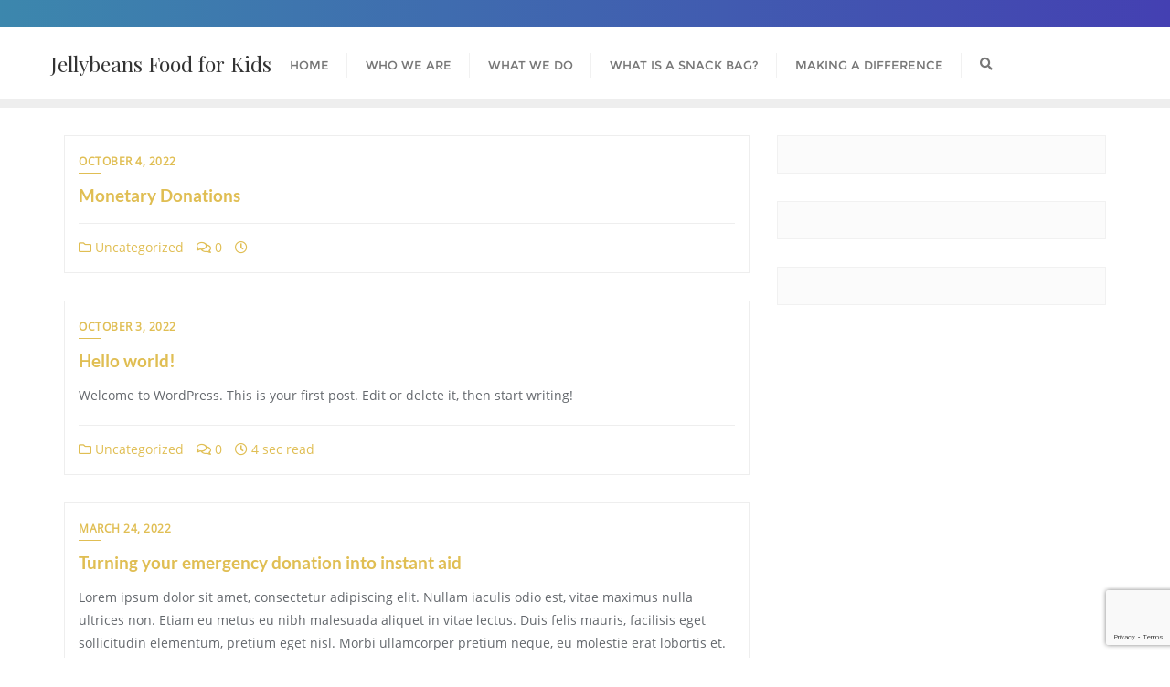

--- FILE ---
content_type: text/html; charset=UTF-8
request_url: https://jellybeansfoodforkids.com/author/jellybeansfoodforkids_3su5mm/
body_size: 15761
content:
<!doctype html>
<html lang="en-US">
<head>
	<meta charset="UTF-8">
	<meta name="viewport" content="width=device-width, initial-scale=1">
	<link rel="profile" href="http://gmpg.org/xfn/11">
	<title>jellybeansfoodforkids_3su5mm &#8211; Jellybeans Food for Kids</title>
<meta name='robots' content='max-image-preview:large' />
<link href='https://fonts.gstatic.com' crossorigin rel='preconnect' />
<link rel="alternate" type="application/rss+xml" title="Jellybeans Food for Kids &raquo; Feed" href="https://jellybeansfoodforkids.com/feed/" />
<link rel="alternate" type="application/rss+xml" title="Jellybeans Food for Kids &raquo; Comments Feed" href="https://jellybeansfoodforkids.com/comments/feed/" />
<link rel="alternate" type="application/rss+xml" title="Jellybeans Food for Kids &raquo; Posts by jellybeansfoodforkids_3su5mm Feed" href="https://jellybeansfoodforkids.com/author/jellybeansfoodforkids_3su5mm/feed/" />
<style id='wp-img-auto-sizes-contain-inline-css' type='text/css'>
img:is([sizes=auto i],[sizes^="auto," i]){contain-intrinsic-size:3000px 1500px}
/*# sourceURL=wp-img-auto-sizes-contain-inline-css */
</style>
<style id='wp-emoji-styles-inline-css' type='text/css'>

	img.wp-smiley, img.emoji {
		display: inline !important;
		border: none !important;
		box-shadow: none !important;
		height: 1em !important;
		width: 1em !important;
		margin: 0 0.07em !important;
		vertical-align: -0.1em !important;
		background: none !important;
		padding: 0 !important;
	}
/*# sourceURL=wp-emoji-styles-inline-css */
</style>
<link rel='stylesheet' id='wp-block-library-css' href='https://jellybeansfoodforkids.com/wp-includes/css/dist/block-library/style.min.css?ver=6.9' type='text/css' media='all' />
<style id='wp-block-group-inline-css' type='text/css'>
.wp-block-group{box-sizing:border-box}:where(.wp-block-group.wp-block-group-is-layout-constrained){position:relative}
/*# sourceURL=https://jellybeansfoodforkids.com/wp-includes/blocks/group/style.min.css */
</style>
<style id='wp-block-group-theme-inline-css' type='text/css'>
:where(.wp-block-group.has-background){padding:1.25em 2.375em}
/*# sourceURL=https://jellybeansfoodforkids.com/wp-includes/blocks/group/theme.min.css */
</style>
<style id='wp-block-paragraph-inline-css' type='text/css'>
.is-small-text{font-size:.875em}.is-regular-text{font-size:1em}.is-large-text{font-size:2.25em}.is-larger-text{font-size:3em}.has-drop-cap:not(:focus):first-letter{float:left;font-size:8.4em;font-style:normal;font-weight:100;line-height:.68;margin:.05em .1em 0 0;text-transform:uppercase}body.rtl .has-drop-cap:not(:focus):first-letter{float:none;margin-left:.1em}p.has-drop-cap.has-background{overflow:hidden}:root :where(p.has-background){padding:1.25em 2.375em}:where(p.has-text-color:not(.has-link-color)) a{color:inherit}p.has-text-align-left[style*="writing-mode:vertical-lr"],p.has-text-align-right[style*="writing-mode:vertical-rl"]{rotate:180deg}
/*# sourceURL=https://jellybeansfoodforkids.com/wp-includes/blocks/paragraph/style.min.css */
</style>
<style id='global-styles-inline-css' type='text/css'>
:root{--wp--preset--aspect-ratio--square: 1;--wp--preset--aspect-ratio--4-3: 4/3;--wp--preset--aspect-ratio--3-4: 3/4;--wp--preset--aspect-ratio--3-2: 3/2;--wp--preset--aspect-ratio--2-3: 2/3;--wp--preset--aspect-ratio--16-9: 16/9;--wp--preset--aspect-ratio--9-16: 9/16;--wp--preset--color--black: #000000;--wp--preset--color--cyan-bluish-gray: #abb8c3;--wp--preset--color--white: #ffffff;--wp--preset--color--pale-pink: #f78da7;--wp--preset--color--vivid-red: #cf2e2e;--wp--preset--color--luminous-vivid-orange: #ff6900;--wp--preset--color--luminous-vivid-amber: #fcb900;--wp--preset--color--light-green-cyan: #7bdcb5;--wp--preset--color--vivid-green-cyan: #00d084;--wp--preset--color--pale-cyan-blue: #8ed1fc;--wp--preset--color--vivid-cyan-blue: #0693e3;--wp--preset--color--vivid-purple: #9b51e0;--wp--preset--gradient--vivid-cyan-blue-to-vivid-purple: linear-gradient(135deg,rgb(6,147,227) 0%,rgb(155,81,224) 100%);--wp--preset--gradient--light-green-cyan-to-vivid-green-cyan: linear-gradient(135deg,rgb(122,220,180) 0%,rgb(0,208,130) 100%);--wp--preset--gradient--luminous-vivid-amber-to-luminous-vivid-orange: linear-gradient(135deg,rgb(252,185,0) 0%,rgb(255,105,0) 100%);--wp--preset--gradient--luminous-vivid-orange-to-vivid-red: linear-gradient(135deg,rgb(255,105,0) 0%,rgb(207,46,46) 100%);--wp--preset--gradient--very-light-gray-to-cyan-bluish-gray: linear-gradient(135deg,rgb(238,238,238) 0%,rgb(169,184,195) 100%);--wp--preset--gradient--cool-to-warm-spectrum: linear-gradient(135deg,rgb(74,234,220) 0%,rgb(151,120,209) 20%,rgb(207,42,186) 40%,rgb(238,44,130) 60%,rgb(251,105,98) 80%,rgb(254,248,76) 100%);--wp--preset--gradient--blush-light-purple: linear-gradient(135deg,rgb(255,206,236) 0%,rgb(152,150,240) 100%);--wp--preset--gradient--blush-bordeaux: linear-gradient(135deg,rgb(254,205,165) 0%,rgb(254,45,45) 50%,rgb(107,0,62) 100%);--wp--preset--gradient--luminous-dusk: linear-gradient(135deg,rgb(255,203,112) 0%,rgb(199,81,192) 50%,rgb(65,88,208) 100%);--wp--preset--gradient--pale-ocean: linear-gradient(135deg,rgb(255,245,203) 0%,rgb(182,227,212) 50%,rgb(51,167,181) 100%);--wp--preset--gradient--electric-grass: linear-gradient(135deg,rgb(202,248,128) 0%,rgb(113,206,126) 100%);--wp--preset--gradient--midnight: linear-gradient(135deg,rgb(2,3,129) 0%,rgb(40,116,252) 100%);--wp--preset--font-size--small: 13px;--wp--preset--font-size--medium: 20px;--wp--preset--font-size--large: 36px;--wp--preset--font-size--x-large: 42px;--wp--preset--spacing--20: 0.44rem;--wp--preset--spacing--30: 0.67rem;--wp--preset--spacing--40: 1rem;--wp--preset--spacing--50: 1.5rem;--wp--preset--spacing--60: 2.25rem;--wp--preset--spacing--70: 3.38rem;--wp--preset--spacing--80: 5.06rem;--wp--preset--shadow--natural: 6px 6px 9px rgba(0, 0, 0, 0.2);--wp--preset--shadow--deep: 12px 12px 50px rgba(0, 0, 0, 0.4);--wp--preset--shadow--sharp: 6px 6px 0px rgba(0, 0, 0, 0.2);--wp--preset--shadow--outlined: 6px 6px 0px -3px rgb(255, 255, 255), 6px 6px rgb(0, 0, 0);--wp--preset--shadow--crisp: 6px 6px 0px rgb(0, 0, 0);}:where(.is-layout-flex){gap: 0.5em;}:where(.is-layout-grid){gap: 0.5em;}body .is-layout-flex{display: flex;}.is-layout-flex{flex-wrap: wrap;align-items: center;}.is-layout-flex > :is(*, div){margin: 0;}body .is-layout-grid{display: grid;}.is-layout-grid > :is(*, div){margin: 0;}:where(.wp-block-columns.is-layout-flex){gap: 2em;}:where(.wp-block-columns.is-layout-grid){gap: 2em;}:where(.wp-block-post-template.is-layout-flex){gap: 1.25em;}:where(.wp-block-post-template.is-layout-grid){gap: 1.25em;}.has-black-color{color: var(--wp--preset--color--black) !important;}.has-cyan-bluish-gray-color{color: var(--wp--preset--color--cyan-bluish-gray) !important;}.has-white-color{color: var(--wp--preset--color--white) !important;}.has-pale-pink-color{color: var(--wp--preset--color--pale-pink) !important;}.has-vivid-red-color{color: var(--wp--preset--color--vivid-red) !important;}.has-luminous-vivid-orange-color{color: var(--wp--preset--color--luminous-vivid-orange) !important;}.has-luminous-vivid-amber-color{color: var(--wp--preset--color--luminous-vivid-amber) !important;}.has-light-green-cyan-color{color: var(--wp--preset--color--light-green-cyan) !important;}.has-vivid-green-cyan-color{color: var(--wp--preset--color--vivid-green-cyan) !important;}.has-pale-cyan-blue-color{color: var(--wp--preset--color--pale-cyan-blue) !important;}.has-vivid-cyan-blue-color{color: var(--wp--preset--color--vivid-cyan-blue) !important;}.has-vivid-purple-color{color: var(--wp--preset--color--vivid-purple) !important;}.has-black-background-color{background-color: var(--wp--preset--color--black) !important;}.has-cyan-bluish-gray-background-color{background-color: var(--wp--preset--color--cyan-bluish-gray) !important;}.has-white-background-color{background-color: var(--wp--preset--color--white) !important;}.has-pale-pink-background-color{background-color: var(--wp--preset--color--pale-pink) !important;}.has-vivid-red-background-color{background-color: var(--wp--preset--color--vivid-red) !important;}.has-luminous-vivid-orange-background-color{background-color: var(--wp--preset--color--luminous-vivid-orange) !important;}.has-luminous-vivid-amber-background-color{background-color: var(--wp--preset--color--luminous-vivid-amber) !important;}.has-light-green-cyan-background-color{background-color: var(--wp--preset--color--light-green-cyan) !important;}.has-vivid-green-cyan-background-color{background-color: var(--wp--preset--color--vivid-green-cyan) !important;}.has-pale-cyan-blue-background-color{background-color: var(--wp--preset--color--pale-cyan-blue) !important;}.has-vivid-cyan-blue-background-color{background-color: var(--wp--preset--color--vivid-cyan-blue) !important;}.has-vivid-purple-background-color{background-color: var(--wp--preset--color--vivid-purple) !important;}.has-black-border-color{border-color: var(--wp--preset--color--black) !important;}.has-cyan-bluish-gray-border-color{border-color: var(--wp--preset--color--cyan-bluish-gray) !important;}.has-white-border-color{border-color: var(--wp--preset--color--white) !important;}.has-pale-pink-border-color{border-color: var(--wp--preset--color--pale-pink) !important;}.has-vivid-red-border-color{border-color: var(--wp--preset--color--vivid-red) !important;}.has-luminous-vivid-orange-border-color{border-color: var(--wp--preset--color--luminous-vivid-orange) !important;}.has-luminous-vivid-amber-border-color{border-color: var(--wp--preset--color--luminous-vivid-amber) !important;}.has-light-green-cyan-border-color{border-color: var(--wp--preset--color--light-green-cyan) !important;}.has-vivid-green-cyan-border-color{border-color: var(--wp--preset--color--vivid-green-cyan) !important;}.has-pale-cyan-blue-border-color{border-color: var(--wp--preset--color--pale-cyan-blue) !important;}.has-vivid-cyan-blue-border-color{border-color: var(--wp--preset--color--vivid-cyan-blue) !important;}.has-vivid-purple-border-color{border-color: var(--wp--preset--color--vivid-purple) !important;}.has-vivid-cyan-blue-to-vivid-purple-gradient-background{background: var(--wp--preset--gradient--vivid-cyan-blue-to-vivid-purple) !important;}.has-light-green-cyan-to-vivid-green-cyan-gradient-background{background: var(--wp--preset--gradient--light-green-cyan-to-vivid-green-cyan) !important;}.has-luminous-vivid-amber-to-luminous-vivid-orange-gradient-background{background: var(--wp--preset--gradient--luminous-vivid-amber-to-luminous-vivid-orange) !important;}.has-luminous-vivid-orange-to-vivid-red-gradient-background{background: var(--wp--preset--gradient--luminous-vivid-orange-to-vivid-red) !important;}.has-very-light-gray-to-cyan-bluish-gray-gradient-background{background: var(--wp--preset--gradient--very-light-gray-to-cyan-bluish-gray) !important;}.has-cool-to-warm-spectrum-gradient-background{background: var(--wp--preset--gradient--cool-to-warm-spectrum) !important;}.has-blush-light-purple-gradient-background{background: var(--wp--preset--gradient--blush-light-purple) !important;}.has-blush-bordeaux-gradient-background{background: var(--wp--preset--gradient--blush-bordeaux) !important;}.has-luminous-dusk-gradient-background{background: var(--wp--preset--gradient--luminous-dusk) !important;}.has-pale-ocean-gradient-background{background: var(--wp--preset--gradient--pale-ocean) !important;}.has-electric-grass-gradient-background{background: var(--wp--preset--gradient--electric-grass) !important;}.has-midnight-gradient-background{background: var(--wp--preset--gradient--midnight) !important;}.has-small-font-size{font-size: var(--wp--preset--font-size--small) !important;}.has-medium-font-size{font-size: var(--wp--preset--font-size--medium) !important;}.has-large-font-size{font-size: var(--wp--preset--font-size--large) !important;}.has-x-large-font-size{font-size: var(--wp--preset--font-size--x-large) !important;}
/*# sourceURL=global-styles-inline-css */
</style>

<style id='classic-theme-styles-inline-css' type='text/css'>
/*! This file is auto-generated */
.wp-block-button__link{color:#fff;background-color:#32373c;border-radius:9999px;box-shadow:none;text-decoration:none;padding:calc(.667em + 2px) calc(1.333em + 2px);font-size:1.125em}.wp-block-file__button{background:#32373c;color:#fff;text-decoration:none}
/*# sourceURL=/wp-includes/css/classic-themes.min.css */
</style>
<link rel='stylesheet' id='font-awesome-css' href='https://jellybeansfoodforkids.com/wp-content/plugins/elementor/assets/lib/font-awesome/css/font-awesome.min.css?ver=4.7.0' type='text/css' media='all' />
<link rel='stylesheet' id='animate-css' href='https://jellybeansfoodforkids.com/wp-content/plugins/charity-addon-for-elementor/assets/css/animate.min.css?ver=3.7.2' type='text/css' media='all' />
<link rel='stylesheet' id='themify-icons-css' href='https://jellybeansfoodforkids.com/wp-content/plugins/charity-addon-for-elementor/assets/css/themify-icons.min.css?ver=1.0.0' type='text/css' media='all' />
<link rel='stylesheet' id='linea-css' href='https://jellybeansfoodforkids.com/wp-content/plugins/charity-addon-for-elementor/assets/css/linea.min.css?ver=1.0.0' type='text/css' media='all' />
<link rel='stylesheet' id='magnific-popup-css' href='https://jellybeansfoodforkids.com/wp-content/plugins/charity-addon-for-elementor/assets/css/magnific-popup.min.css?ver=1.0' type='text/css' media='all' />
<link rel='stylesheet' id='owl-carousel-css' href='https://jellybeansfoodforkids.com/wp-content/plugins/charity-addon-for-elementor/assets/css/owl.carousel.min.css?ver=2.3.4' type='text/css' media='all' />
<link rel='stylesheet' id='juxtapose-css' href='https://jellybeansfoodforkids.com/wp-content/plugins/charity-addon-for-elementor/assets/css/juxtapose.css?ver=1.2.1' type='text/css' media='all' />
<link rel='stylesheet' id='nacharity-styles-css' href='https://jellybeansfoodforkids.com/wp-content/plugins/charity-addon-for-elementor/assets/css/styles.css?ver=1.2.6' type='text/css' media='all' />
<link rel='stylesheet' id='nacharity-responsive-css' href='https://jellybeansfoodforkids.com/wp-content/plugins/charity-addon-for-elementor/assets/css/responsive.css?ver=1.0' type='text/css' media='all' />
<link rel='stylesheet' id='contact-form-7-css' href='https://jellybeansfoodforkids.com/wp-content/plugins/contact-form-7/includes/css/styles.css?ver=6.0.3' type='text/css' media='all' />
<link rel='stylesheet' id='bootstrap-css' href='https://jellybeansfoodforkids.com/wp-content/themes/bizberg/assets/bootstrap/css/bootstrap.min.css?ver=0.4' type='text/css' media='all' />
<link rel='stylesheet' id='font-awesome-5-css' href='https://jellybeansfoodforkids.com/wp-content/themes/bizberg/assets/icons/font-awesome-5/css/all.css?ver=0.4' type='text/css' media='all' />
<link rel='stylesheet' id='bizberg-main-css' href='https://jellybeansfoodforkids.com/wp-content/themes/bizberg/assets/css/main.css?ver=0.4' type='text/css' media='all' />
<link rel='stylesheet' id='bizberg-component-css' href='https://jellybeansfoodforkids.com/wp-content/themes/bizberg/assets/css/component.css?ver=0.4' type='text/css' media='all' />
<link rel='stylesheet' id='bizberg-style2-css' href='https://jellybeansfoodforkids.com/wp-content/themes/bizberg/assets/css/style.css?ver=0.4' type='text/css' media='all' />
<link rel='stylesheet' id='bizberg-responsive-css' href='https://jellybeansfoodforkids.com/wp-content/themes/bizberg/assets/css/responsive.css?ver=0.4' type='text/css' media='all' />
<link rel='stylesheet' id='clean_charity_chld_css-css' href='https://jellybeansfoodforkids.com/wp-content/themes/bizberg/style.css?ver=6.9' type='text/css' media='all' />
<link rel='stylesheet' id='bizberg-style-css' href='https://jellybeansfoodforkids.com/wp-content/themes/clean-charity/style.css?ver=6.9' type='text/css' media='all' />
<style id='bizberg-style-inline-css' type='text/css'>

        .detail-content.single_page img {
			display: block;
			margin-left: auto;
			margin-right: auto;
			text-align: center;
		}body:not(.home) header#masthead {
		    border-bottom: 1px solid #eee;
		}.banner .slider .overlay {
	   background: linear-gradient(-90deg, rgba(224,190,83,0.65), rgba(0,12,20,0.36));
	}.breadcrumb-wrapper .section-title{ text-align:left;padding-top:65px; padding-bottom:65px; padding-left:0px; padding-right:0px }body.home .breadcrumb-wrapper.homepage_banner .overlay {
	  	background: linear-gradient(-90deg, rgba(0, 0, 0, 0.3), rgba(0, 0, 0, 0.3));
	}body:not(.home) .breadcrumb-wrapper .overlay {
	  	background: linear-gradient(-90deg, rgba(0, 0, 0, 0.6), rgba(0, 0, 0, 0.6));
	}body{ background-image: linear-gradient(to right,rgba(255,255,255,0),rgba(255,255,255,0)),url(  ); 
	background-repeat : repeat;
	background-position : center center;
	background-size : cover;
	background-attachment : scroll;}.primary_header_2_wrapper{ background-image: linear-gradient(to right,rgba(255,255,255,0),rgba(255,255,255,0)),url(  ); 
	background-repeat : repeat;
	background-position : center center;
	background-size : cover;
	background-attachment : scroll;}body:not(.page-template-page-fullwidth-transparent-header) header#masthead #top-bar { background: #3c87ad;
    background: -moz-linear-gradient(90deg, #3c87ad 0%, #4440b2 100%);
    background: -webkit-linear-gradient(90deg, #3c87ad 0%, #4440b2 100%);
    background: linear-gradient(90deg, #3c87ad 0%, #4440b2 100%);
    filter: progid: DXImageTransform.Microsoft.gradient(startColorstr='#3c87ad', endColorstr='#3c87ad', GradientType=1); }.navbar-default { background: #fff;
    background: -moz-linear-gradient(90deg, #fff 0%, #fff 100%);
    background: -webkit-linear-gradient(90deg, #fff 0%, #fff 100%);
    background: linear-gradient(90deg, #fff 0%, #fff 100%);
    filter: progid: DXImageTransform.Microsoft.gradient(startColorstr='#fff', endColorstr='#fff', GradientType=1); }.navbar.sticky { background: #fff;
    background: -moz-linear-gradient(90deg, #fff 0%, #fff 100%);
    background: -webkit-linear-gradient(90deg, #fff 0%, #fff 100%);
    background: linear-gradient(90deg, #fff 0%, #fff 100%);
    filter: progid: DXImageTransform.Microsoft.gradient(startColorstr='#fff', endColorstr='#fff', GradientType=1); }a.slider_btn { background: #e0be53;
    background: -moz-linear-gradient(90deg, #e0be53 0%, #e0be53 100%);
    background: -webkit-linear-gradient(90deg, #e0be53 0%, #e0be53 100%);
    background: linear-gradient(90deg, #e0be53 0%, #e0be53 100%);
    filter: progid: DXImageTransform.Microsoft.gradient(startColorstr='#e0be53', endColorstr='#e0be53', GradientType=1); }.bizberg_dark_mode .full-screen-search, .bizberg_dark_mode .full-screen-search label { background-color:rgba(255,255,255,0)}
/*# sourceURL=bizberg-style-inline-css */
</style>
<link rel='stylesheet' id='bizberg-google-fonts-css' href='https://jellybeansfoodforkids.com/wp-content/fonts/6ab8c827d522eb04d29e1b3c34c617f0.css' type='text/css' media='all' />
<link rel='stylesheet' id='flick-css' href='https://jellybeansfoodforkids.com/wp-content/plugins/mailchimp/assets/css/flick/flick.css?ver=1.9.0' type='text/css' media='all' />
<link rel='stylesheet' id='mailchimp_sf_main_css-css' href='https://jellybeansfoodforkids.com/wp-content/plugins/mailchimp/assets/css/frontend.css?ver=1.9.0' type='text/css' media='all' />
<link rel='stylesheet' id='elementor-frontend-css' href='https://jellybeansfoodforkids.com/wp-content/plugins/elementor/assets/css/frontend.min.css?ver=3.27.2' type='text/css' media='all' />
<link rel='stylesheet' id='eael-general-css' href='https://jellybeansfoodforkids.com/wp-content/plugins/essential-addons-for-elementor-lite/assets/front-end/css/view/general.min.css?ver=6.1.1' type='text/css' media='all' />
<link rel='stylesheet' id='boldgrid-components-css' href='https://jellybeansfoodforkids.com/wp-content/plugins/post-and-page-builder/assets/css/components.min.css?ver=2.16.5' type='text/css' media='all' />
<link rel='stylesheet' id='boldgrid-fe-css' href='https://jellybeansfoodforkids.com/wp-content/plugins/post-and-page-builder/assets/css/editor-fe.min.css?ver=1.27.6' type='text/css' media='all' />
<link rel='stylesheet' id='boldgrid-custom-styles-css' href='https://jellybeansfoodforkids.com/wp-content/plugins/post-and-page-builder/assets/css/custom-styles.css?ver=6.9' type='text/css' media='all' />
<link rel='stylesheet' id='bgpbpp-public-css' href='https://jellybeansfoodforkids.com/wp-content/plugins/post-and-page-builder-premium/dist/application.min.css?ver=1.2.6' type='text/css' media='all' />
<script type="text/javascript" src="https://jellybeansfoodforkids.com/wp-includes/js/jquery/jquery.min.js?ver=3.7.1" id="jquery-core-js"></script>
<script type="text/javascript" src="https://jellybeansfoodforkids.com/wp-includes/js/jquery/jquery-migrate.min.js?ver=3.4.1" id="jquery-migrate-js"></script>
<script type="text/javascript" src="https://jellybeansfoodforkids.com/wp-content/themes/bizberg/assets/bootstrap/js/bootstrap.min.js?ver=0.4" id="bootstrap-js"></script>
<link rel="https://api.w.org/" href="https://jellybeansfoodforkids.com/wp-json/" /><link rel="alternate" title="JSON" type="application/json" href="https://jellybeansfoodforkids.com/wp-json/wp/v2/users/1" /><link rel="EditURI" type="application/rsd+xml" title="RSD" href="https://jellybeansfoodforkids.com/xmlrpc.php?rsd" />
<meta name="generator" content="WordPress 6.9" />
<meta name="generator" content="Elementor 3.27.2; features: additional_custom_breakpoints; settings: css_print_method-external, google_font-enabled, font_display-auto">
			<style>
				.e-con.e-parent:nth-of-type(n+4):not(.e-lazyloaded):not(.e-no-lazyload),
				.e-con.e-parent:nth-of-type(n+4):not(.e-lazyloaded):not(.e-no-lazyload) * {
					background-image: none !important;
				}
				@media screen and (max-height: 1024px) {
					.e-con.e-parent:nth-of-type(n+3):not(.e-lazyloaded):not(.e-no-lazyload),
					.e-con.e-parent:nth-of-type(n+3):not(.e-lazyloaded):not(.e-no-lazyload) * {
						background-image: none !important;
					}
				}
				@media screen and (max-height: 640px) {
					.e-con.e-parent:nth-of-type(n+2):not(.e-lazyloaded):not(.e-no-lazyload),
					.e-con.e-parent:nth-of-type(n+2):not(.e-lazyloaded):not(.e-no-lazyload) * {
						background-image: none !important;
					}
				}
			</style>
			<link rel="icon" href="https://jellybeansfoodforkids.com/wp-content/uploads/2022/11/cropped-JellybeansForKids_Logo2022_2-page-0-scaled-2-32x32.jpg" sizes="32x32" />
<link rel="icon" href="https://jellybeansfoodforkids.com/wp-content/uploads/2022/11/cropped-JellybeansForKids_Logo2022_2-page-0-scaled-2-192x192.jpg" sizes="192x192" />
<link rel="apple-touch-icon" href="https://jellybeansfoodforkids.com/wp-content/uploads/2022/11/cropped-JellybeansForKids_Logo2022_2-page-0-scaled-2-180x180.jpg" />
<meta name="msapplication-TileImage" content="https://jellybeansfoodforkids.com/wp-content/uploads/2022/11/cropped-JellybeansForKids_Logo2022_2-page-0-scaled-2-270x270.jpg" />
<style id="kirki-inline-styles">.call_to_action_wrapper{background:#e0be53;}body.home header#masthead, body:not(.home) header#masthead{border-bottom-width:10px;border-bottom-color:#eee;}.navbar-default .navbar-collapse{border-color:#fff;}.navbar-default .navbar-nav>li>a,.header-search i{color:#777;}.navbar-default .navbar-nav>li>a:after{background:#f1f1f1;}.page-fullwidth-transparent-header header .navbar-default .navbar-nav > li > a:hover,.page-fullwidth-transparent-header .navbar-nav > li:hover > a{color:#e0be53 !important;}header .navbar-default .navbar-nav > li > a:hover,.navbar-nav > li:hover,.header-search .search-form input#searchsubmit, .header-search .search-form input#searchsubmit:visited,header .navbar-default .navbar-nav > li > a:focus{background:#e0be53 !important;}.navbar-nav > li.header_btn_wrapper:hover,.navbar-nav > li.search_wrapper:hover,.page-fullwidth-transparent-header .navbar-nav > li:hover{background:none !important;}.navbar-nav li ul{border-top-color:#e0be53 !important;background:#fff;border-color:#eee;}header .navbar-default .navbar-nav > li > a:hover,header .navbar-default .navbar-nav > li > a:focus{border-color:#b49843;}.sticky .bizberg_header_wrapper h3,.sticky .primary_header_2 h3,.bizberg_header_wrapper h3{color:#333;}.sticky .bizberg_header_wrapper p,.sticky .primary_header_2 p, .bizberg_header_wrapper p{color:#333;}.navbar-default.sticky .navbar-collapse{border-color:#fff;}.navbar.sticky.navbar-default .navbar-nav>li>a,.navbar.sticky .header-search i{color:#777;}.navbar-default.sticky .navbar-nav>li>a:after{background:#f1f1f1;}header .navbar-default.sticky .navbar-nav > li > a:not(.menu_custom_btn):hover,.sticky .navbar-nav > li:hover,.sticky .header-search .search-form input#searchsubmit,.sticky .header-search .search-form input#searchsubmit:visited{background:#e0be53 !important;}.sticky .navbar-nav > li.header_btn_wrapper:hover,.sticky .navbar-nav > li.search_wrapper:hover{background:none !important;}.sticky .navbar-nav li ul{border-top-color:#e0be53 !important;background:#fff;border-color:#eee;}body:not(.bizberg_transparent_header) header .navbar-default.sticky .navbar-nav > li > a:not(.menu_custom_btn):hover{border-color:#b49843;}.navbar-nav li ul li a{border-bottom-color:#eee;}.sticky .navbar-nav li ul li a{border-bottom-color:#eee;}.navbar-nav li ul li a,.navbar-nav li ul li:hover a{color:#636363;}.sticky .navbar-nav li ul li a,.sticky .navbar-nav li ul li:hover a{color:#636363;}.prognroll-bar{display:none;}footer .footer_social_links a i{color:#fff !important;background:#e0be53 !important;}footer#footer.footer-style{background:#1f2024 !important;}footer#footer.footer-style p{color:#fff;}#footer a{color:#fff;}#footer a:hover{color:#fff;}.slicknav_btn.slicknav_open:before, .slicknav_btn.slicknav_collapsed:before{color:#434343;}.slicknav_nav,.slicknav_nav ul li{background:#1F1D26;}.slicknav_nav .slicknav_row:hover, .slicknav_nav a:hover, .slicknav_nav .menu_custom_btn:hover{background:#443E56 !important;}.slicknav_nav a,.slicknav_nav a:focus,.slicknav_nav a:hover{color:#B6B3C4 !important;}.slicknav_nav li.menu-item > a,.slicknav_nav .slicknav_row,.slicknav_nav a.slicknav_item{border-color:#3b3844;}body:not(.page-template-page-fullwidth-transparent-header) header#masthead #top-bar{border-bottom-color:#fff;}#top-social-left li:first-child a,#top-social-left li a{border-color:rgba(255,255,255,0.22);}#top-social-left li a{color:#fff;}.infobox_header_wrapper li a, .infobox_header_wrapper li{color:#fff;}body.bizberg_transparent_header header#masthead #top-bar,body.bizberg_transparent_header .navbar-default,body.bizberg_transparent_header .primary_header_2_wrapper{background:rgba(10,10,10,0.2);}body.bizberg_transparent_header header#masthead,body.bizberg_transparent_header .navbar.sticky{backdrop-filter:blur(30px);--webkit-backdrop-filter:blur(30px);}body.bizberg_transparent_header header#masthead #top-bar,body.bizberg_transparent_header .primary_header_2_wrapper, .bizberg_transparent_header:not(.bizberg_sticky_header_disabled) header#masthead{border-bottom-color:rgba(255,255,255,0.36);}body.bizberg_transparent_header header#masthead #top-bar #top-social-left li a{border-right-color:rgba(255,255,255,0.36);}body.bizberg_transparent_header header#masthead #top-bar #top-social-left li:first-child a{border-left-color:rgba(255,255,255,0.36);}body.bizberg_transparent_header header#masthead #top-bar .top-bar-right li:after{color:rgba(255,255,255,0.36);}body.bizberg_transparent_header header#masthead .navbar-default .navbar-nav>li>a:after{background:rgba(255,255,255,0.36);}body.bizberg_transparent_header header#masthead #top-bar #top-social-left li a,body.bizberg_transparent_header header#masthead #top-bar .infobox_header_wrapper li a,body.bizberg_transparent_header header#masthead #top-bar .infobox_header_wrapper li, body.bizberg_transparent_header header#masthead .navbar-default .navbar-nav>li>a, body.bizberg_transparent_header header#masthead .header-search i{color:#fff;}body.bizberg_transparent_header header#masthead .bizberg_header_wrapper h3,body.bizberg_transparent_header header#masthead .primary_header_2 h3, body.bizberg_transparent_header header#masthead .bizberg_header_wrapper p, body.bizberg_transparent_header header#masthead .primary_header_2 p{color:#fff;}body.bizberg_transparent_header .page-fullwidth-transparent-header header .navbar-default .navbar-nav > li > a:hover,body.bizberg_transparent_header .page-fullwidth-transparent-header .navbar-nav > li:hover > a{color:rgba(10,10,10,0.1) !important;}body.bizberg_transparent_header header .navbar-default .navbar-nav > li > a:hover, body.bizberg_transparent_header header .navbar-default.sticky .navbar-nav > li > a:hover, body.bizberg_transparent_header .navbar-nav > li:hover,body.bizberg_transparent_header .header-search .search-form input#searchsubmit,body.bizberg_transparent_header .header-search .search-form input#searchsubmit:visited{background:rgba(10,10,10,0.1) !important;}body.bizberg_transparent_header .navbar-nav > li.header_btn_wrapper:hover,body.bizberg_transparent_header .navbar-nav > li.search_wrapper:hover,body.bizberg_transparent_header .page-fullwidth-transparent-header .navbar-nav > li:hover{background:none !important;}body.bizberg_transparent_header .navbar-nav li ul{border-top-color:rgba(10,10,10,0.1) !important;}body.bizberg_transparent_header header .navbar-default .navbar-nav > li > a:hover, body.bizberg_transparent_header header .navbar-default.sticky .navbar-nav > li > a:hover{border-color:transparent;}body.bizberg_transparent_header.bizberg_sticky_header_enabled header#masthead .slicknav_btn.slicknav_open:before, body.bizberg_transparent_header.bizberg_sticky_header_enabled header#masthead .slicknav_btn.slicknav_collapsed:before{color:#434343;}body.bizberg_transparent_header .navbar-default.sticky{background:rgba(255,255,255,0);}body.bizberg_transparent_header .sticky .navbar-nav li ul{border-top-color:rgba(10,10,10,0.1) !important;}body.bizberg_transparent_header header .navbar-default.sticky .navbar-nav > li > a:hover, body.bizberg_transparent_header .sticky .navbar-nav > li:not(.search_wrapper):not(.header_btn_wrapper):hover{background:rgba(10,10,10,0.1) !important;}body.bizberg_transparent_header header#masthead .navbar-default.sticky .navbar-nav>li>a, body.bizberg_transparent_header header#masthead .sticky .header-search i{color:#fff;}body.bizberg_transparent_header header#masthead .sticky .bizberg_header_wrapper h3,body.bizberg_transparent_header header#masthead .sticky .primary_header_2 h3, body.bizberg_transparent_header header#masthead .sticky .bizberg_header_wrapper p, body.bizberg_transparent_header header#masthead .sticky .primary_header_2 p{color:#fff;}body.bizberg_transparent_header.bizberg_sticky_header_disabled header#masthead .transparent_header_sticky .slicknav_btn:before{color:#fff;}.homepage_banner h1.banner_title{color:#fff;}.homepage_banner p.banner_subtitle{color:#fff;}.breadcrumb-wrapper.not-home .section-title h1{color:#fff;}.breadcrumb-wrapper.not-home .breadcrumb li a,.breadcrumb>li+li:before{color:#fff;}.breadcrumb-wrapper.not-home .section-title{text-align:left;padding-top:65px;padding-bottom:65px;padding-left:0px;padding-right:0px;}.breadcrumb-wrapper.not-home{background-image:url("https://bizbergthemes.com/clean-charity-lite/wp-content/themes/bizberg/assets/images/breadcrum.jpg");background-color:rgba(20,20,20,.8);background-repeat:repeat;background-position:center center;background-attachment:scroll;-webkit-background-size:cover;-moz-background-size:cover;-ms-background-size:cover;-o-background-size:cover;background-size:cover;}.primary_header_2 h3,.bizberg_header_wrapper h3{font-family:Playfair Display;font-size:23px;font-weight:400;line-height:1.5;text-align:left;text-transform:none;}.primary_header_2 p,.bizberg_header_wrapper p{font-family:Open Sans;font-size:13px;font-weight:300;line-height:1.8;text-align:left;text-transform:none;}.navbar.sticky .bizberg_header_wrapper .logo img{max-height:51px;}a:focus{outline:1px dashed #e0be53;}.breadcrumb-wrapper .breadcrumb .active,.post-navigation .nav-previous a:hover, .post-navigation .nav-next a:hover,#blog .blog-post .entry-meta > span > a:hover, nav.comment-navigation a:hover,.bizberg_detail_user_wrapper a:hover,div#respond h3#reply-title small a, .sidebar-wrapper .section-title h3{color:#e0be53;}.widget_text.widget a{color:#e0be53 !important;}.search-form input#searchsubmit,#back-to-top a,.btn-primary, a.btn-primary,.bizberg_woocommerce_shop #respond p.form-submit #submit, .reply a, input.wpcf7-form-control.wpcf7-submit, form.post-password-form input[type="submit"],.result-paging-wrapper ul.paging li.active a, .result-paging-wrapper ul.paging li a:hover, .widget.widget_tag_cloud a:hover, .tagcloud.tags a:hover,.bizberg_detail_cat:after,.full-screen-search .close,p.form-submit .submit, .wp-block-search .wp-block-search__button{background:#e0be53;}.post-navigation .nav-previous a:hover, .post-navigation .nav-next a:hover, nav.comment-navigation a:hover,div#respond h3#reply-title small a{border-color:#e0be53;}.btn-primary, a.btn-primary, .bizberg_woocommerce_shop #respond p.form-submit #submit, .reply a,p.form-submit .submit, input.wpcf7-form-control.wpcf7-submit, form.post-password-form input[type="submit"]{border-color:#b49843;}.btn-primary:hover, a.btn-primary:hover, .bizberg_woocommerce_shop #respond p.form-submit #submit:hover, .reply a:hover, input.wpcf7-form-control.wpcf7-submit:hover, form.post-password-form input[type="submit"]:hover,.red-btn .btn-primary:hover, .error-section a:hover,p.form-submit .submit:hover{background:#b49843;border-color:#e0be53;}.detail-content.single_page a, .bizberg-list .entry-content p a, .comment-list .comment-content a, .widget_text.widget a{text-decoration-color:#e0be53;}.clean_charity_services_inner_wrapper .column .icon i{background:#e0be53;}.give-form input[type="submit"], .give-donor__load_more, .nacep-ee-list .event-content input[type="submit"], .nacep-form .em-tickets-form button[type=button], .nacep-form button[type="submit"], .nacep-form input[type="submit"],.nacep-form button[type="submit"]:hover, .nacep-form button[type="submit"]:focus, .give-form input[type="submit"]:hover, .give-form input[type="submit"]:focus, .give-donor__load_more:hover, .give-donor__load_more:focus, .nacep-ee-list .event-content input[type="submit"]:hover, .nacep-ee-list .event-content input[type="submit"]:focus, .nacep-form .em-tickets-form button[type=button]:hover, .nacep-form .em-tickets-form button[type=button]:focus, .nacep-form input[type="submit"]:hover, .nacep-form input[type="submit"]:focus{background:#e0be53;}.single_post_layout_2.detail-content.single_page .single-category > span > a{background-color:#e0be53;}body{color:#64686d;}h1,h2,h3,h4,h5,h6,h3.blog-title,h2.comments-title{color:#64686d;}.bizberg_default_page .single_page h3.blog-title:after,.bizberg_default_page .single_page h2.blog-title:after{border-color:#64686d;}div#respond h3#reply-title:after{background:#64686d;}a,#blog .blog-post.blog-large .entry-title a,#blog .blog-post .entry-meta > span > a,#blog .blog-post .entry-meta > span.bizberg_read_time,#blog .blog-post.blog-large .entry-date a,ul.comment-item li .comment-header > a,.comment-item .comment-time a,.bizberg_detail_user_wrapper a,.bizberg_detail_comment_count,.comment-navigation .nav-previous a, .comment-navigation .nav-next a, .post-navigation .nav-previous a, .post-navigation .nav-next a, .bizberg_post_date a,.header_sidemenu .mhead p:hover span{color:#e0be53;}#blog .blog-post.blog-large .entry-date a:after, .comment-navigation .nav-previous a, .comment-navigation .nav-next a, .post-navigation .nav-previous a, .post-navigation .nav-next a{border-color:#e0be53;}.bizberg_post_date a:after{background:#e0be53;}.blog_listing_grid_two_column .entry-footer .btn-readmore > svg path{fill:#e0be53;}a:hover:not(.slider_btn):not(.wp-block-button__link),a:focus:not(.slider_btn),#blog .blog-post.blog-large .entry-title a:hover,#blog .blog-post .entry-meta > span > a:hover,#blog .blog-post .entry-meta > span.bizberg_read_time:hover,#blog .blog-post.blog-large .entry-date a:hover,ul.comment-item li .comment-header > a:hover,.comment-item .comment-time a:hover,.bizberg_detail_user_wrapper a:hover,.bizberg_detail_comment_count:hover,.comment-navigation .nav-previous a:hover,.comment-navigation .nav-next a:hover, .post-navigation .nav-previous a:hover, .post-navigation .nav-next a:hover, #blog #sidebar.sidebar-wrapper .widget:not(.widget_block) li:hover ,.bizberg_post_date a:hover{color:#e0be53;}#blog .blog-post.blog-large .entry-date a:hover:after, .comment-navigation .nav-previous a:hover, .comment-navigation .nav-next a:hover, .post-navigation .nav-previous a:hover, .post-navigation .nav-next a:hover{border-color:#e0be53;}.bizberg_post_date a:hover:after{background:#e0be53;}.elementor-page a:hover,.elementor-page a:focus{color:inherit;}#responsive-menu > li > a:focus{color:#e0be53;}.blog_listing_grid_two_column .entry-footer .btn-readmore:hover > svg path{fill:#e0be53;}#blog .blog-post,.blog-nosidebar-1#blog .blog-post{border-color:#eee;}#blog .blog-post.bizberg-list{background:rgba(255,255,255,0);}.bizberg-list:hover,.blog-nosidebar-1#blog .blog-post{-webkit-box-shadow:0px 0px 15px #eee;-moz-box-shadow:0px 0px 15px #eee;box-shadow:0px 0px 15px #eee;}#blog .blog-post .entry-meta{border-color:#eee;}.navigation.pagination a, .navigation.pagination span{border-color:#e2e0e0;color:#636363;}.navigation.pagination span.current,.navigation.pagination a:hover, .navigation.pagination span:hover{background:#e0be53;}.bizberg_cocntent_wrapper{border-color:#f1f1f1;background:rgba(255,255,255,0);}.bizberg_user_comment_wrapper{border-color:#f1f1f1;}div#respond{border-color:#dedede;}#commentform textarea,#commentform input#url,#commentform input#email,#commentform input#author{border-color:#f1f1f1;background:#f1f1f1;color:#000;}#sidebar .widget{padding:20px;background:#fbfbfb;border-color:#f1f1f1;}#blog #sidebar.sidebar-wrapper .widget:not(.widget_block) a, #blog #sidebar.sidebar-wrapper .widget:not(.widget_block) li{color:#64686d;}#blog #sidebar.sidebar-wrapper .widget:not(.widget_block) a:hover, #blog #sidebar.sidebar-wrapper .widget:not(.widget_block) li:hover{color:#e0be53;}#sidebar .widget h2, .wp-block-search__label{color:#e0be53;}#sidebar .widget h2::before, .wp-block-search__label::before{background:#e0be53;}#sidebar .widget:not(.widget_block) ul li{border-color:#dbdbdb;}#sidebar .widget select,.calendar_wrap tr, .calendar_wrap th, .calendar_wrap td{color:#64686d;}.home .bizberg_default_page .two-tone-layout .entry-content header.entry-header{display:block;}.home .bizberg_default_page .two-tone-layout .entry-content img.bizberg_featured_image{display:block;}.tag-cloud-wrapper{display:none;}.blog-detail-page .content-wrapper:not(.content-wrapper-no-sidebar),.bizberg_default_page .content-wrapper:not(.content-wrapper-no-sidebar){float:right;}.breadcrumb>li+li:before{content:"/\00a0";}.error-section{background-image:url("https://jellybeansfoodforkids.com/wp-content/uploads/2022/10/cropped-Blank-2000-x-2000-1-1.jpg");}@media only screen and (min-width: 1025px){.bizberg_header_wrapper h3,.primary_header_2 h3{color:#333;}.bizberg_header_wrapper p,.primary_header_2 p{color:#333;}body.bizberg_transparent_header header#masthead nav:not(.sticky) .menu_custom_btn{color:#fff !important;background:#0088cc !important;}body.bizberg_transparent_header header#masthead .navbar-default:not(.sticky) .navbar-nav>li>a.menu_custom_btn:hover, body.bizberg_transparent_header header#masthead .page-fullwidth-transparent-header .navbar-default:not(.sticky) .navbar-nav>li>a.menu_custom_btn:hover{background:#0088cc !important;}body.bizberg_transparent_header header#masthead .navbar-default:not(.sticky) .navbar-nav>li>a.menu_custom_btn,body.bizberg_transparent_header header#masthead .navbar-default:not(.sticky) .has-no-menu-description .navbar-nav>li>a.menu_custom_btn{border-color:#026191;}body.bizberg_transparent_header header#masthead nav.sticky .menu_custom_btn{color:#fff !important;background:#0088cc !important;}body.bizberg_transparent_header header#masthead .navbar-default.sticky .navbar-nav>li>a.menu_custom_btn:hover, body.bizberg_transparent_header header#masthead .page-fullwidth-transparent-header .navbar-default.sticky .navbar-nav>li>a.menu_custom_btn:hover{background:#0088cc !important;}body.bizberg_transparent_header header#masthead .navbar-default.sticky .navbar-nav>li>a.menu_custom_btn,body.bizberg_transparent_header header#masthead .navbar-default.sticky .has-no-menu-description .navbar-nav>li>a.menu_custom_btn{border-color:#026191;}.sticky .bizberg_header_wrapper h3{font-size:23px;}.sticky .bizberg_header_wrapper p{font-size:13px;}}@media (min-width: 320px) and (max-width: 1024px){.navbar .slicknav_nav{max-height:200px;overflow-y:scroll;}}@media (min-width: 481px) and (max-width: 1024px){.primary_header_2 h3,.bizberg_header_wrapper h3{font-size:23px !important;}.primary_header_2 p,.bizberg_header_wrapper p{font-size:13px !important;}}@media (min-width: 320px) and (max-width: 480px){.primary_header_2 h3,.bizberg_header_wrapper h3{font-size:23px !important;}.primary_header_2 p,.bizberg_header_wrapper p{font-size:13px !important;}}@media (min-width: 1025px) and (max-width: 2000px){.bizberg_header_wrapper .logo img,.primary_header_2 a img{max-height:79px;}}@media (max-width: 1100px){.header_sidemenu .mhead p{background:#e0be53;}.header_sidemenu .mhead p span{color:#e0be53;}}@media (min-width: 1200px){.container{max-width:1170px;}}/* cyrillic */
@font-face {
  font-family: 'Playfair Display';
  font-style: normal;
  font-weight: 400;
  font-display: swap;
  src: url(https://jellybeansfoodforkids.com/wp-content/fonts/playfair-display/font) format('woff');
  unicode-range: U+0301, U+0400-045F, U+0490-0491, U+04B0-04B1, U+2116;
}
/* vietnamese */
@font-face {
  font-family: 'Playfair Display';
  font-style: normal;
  font-weight: 400;
  font-display: swap;
  src: url(https://jellybeansfoodforkids.com/wp-content/fonts/playfair-display/font) format('woff');
  unicode-range: U+0102-0103, U+0110-0111, U+0128-0129, U+0168-0169, U+01A0-01A1, U+01AF-01B0, U+0300-0301, U+0303-0304, U+0308-0309, U+0323, U+0329, U+1EA0-1EF9, U+20AB;
}
/* latin-ext */
@font-face {
  font-family: 'Playfair Display';
  font-style: normal;
  font-weight: 400;
  font-display: swap;
  src: url(https://jellybeansfoodforkids.com/wp-content/fonts/playfair-display/font) format('woff');
  unicode-range: U+0100-02BA, U+02BD-02C5, U+02C7-02CC, U+02CE-02D7, U+02DD-02FF, U+0304, U+0308, U+0329, U+1D00-1DBF, U+1E00-1E9F, U+1EF2-1EFF, U+2020, U+20A0-20AB, U+20AD-20C0, U+2113, U+2C60-2C7F, U+A720-A7FF;
}
/* latin */
@font-face {
  font-family: 'Playfair Display';
  font-style: normal;
  font-weight: 400;
  font-display: swap;
  src: url(https://jellybeansfoodforkids.com/wp-content/fonts/playfair-display/font) format('woff');
  unicode-range: U+0000-00FF, U+0131, U+0152-0153, U+02BB-02BC, U+02C6, U+02DA, U+02DC, U+0304, U+0308, U+0329, U+2000-206F, U+20AC, U+2122, U+2191, U+2193, U+2212, U+2215, U+FEFF, U+FFFD;
}/* cyrillic-ext */
@font-face {
  font-family: 'Open Sans';
  font-style: normal;
  font-weight: 300;
  font-stretch: normal;
  font-display: swap;
  src: url(https://jellybeansfoodforkids.com/wp-content/fonts/open-sans/font) format('woff');
  unicode-range: U+0460-052F, U+1C80-1C8A, U+20B4, U+2DE0-2DFF, U+A640-A69F, U+FE2E-FE2F;
}
/* cyrillic */
@font-face {
  font-family: 'Open Sans';
  font-style: normal;
  font-weight: 300;
  font-stretch: normal;
  font-display: swap;
  src: url(https://jellybeansfoodforkids.com/wp-content/fonts/open-sans/font) format('woff');
  unicode-range: U+0301, U+0400-045F, U+0490-0491, U+04B0-04B1, U+2116;
}
/* greek-ext */
@font-face {
  font-family: 'Open Sans';
  font-style: normal;
  font-weight: 300;
  font-stretch: normal;
  font-display: swap;
  src: url(https://jellybeansfoodforkids.com/wp-content/fonts/open-sans/font) format('woff');
  unicode-range: U+1F00-1FFF;
}
/* greek */
@font-face {
  font-family: 'Open Sans';
  font-style: normal;
  font-weight: 300;
  font-stretch: normal;
  font-display: swap;
  src: url(https://jellybeansfoodforkids.com/wp-content/fonts/open-sans/font) format('woff');
  unicode-range: U+0370-0377, U+037A-037F, U+0384-038A, U+038C, U+038E-03A1, U+03A3-03FF;
}
/* hebrew */
@font-face {
  font-family: 'Open Sans';
  font-style: normal;
  font-weight: 300;
  font-stretch: normal;
  font-display: swap;
  src: url(https://jellybeansfoodforkids.com/wp-content/fonts/open-sans/font) format('woff');
  unicode-range: U+0307-0308, U+0590-05FF, U+200C-2010, U+20AA, U+25CC, U+FB1D-FB4F;
}
/* math */
@font-face {
  font-family: 'Open Sans';
  font-style: normal;
  font-weight: 300;
  font-stretch: normal;
  font-display: swap;
  src: url(https://jellybeansfoodforkids.com/wp-content/fonts/open-sans/font) format('woff');
  unicode-range: U+0302-0303, U+0305, U+0307-0308, U+0310, U+0312, U+0315, U+031A, U+0326-0327, U+032C, U+032F-0330, U+0332-0333, U+0338, U+033A, U+0346, U+034D, U+0391-03A1, U+03A3-03A9, U+03B1-03C9, U+03D1, U+03D5-03D6, U+03F0-03F1, U+03F4-03F5, U+2016-2017, U+2034-2038, U+203C, U+2040, U+2043, U+2047, U+2050, U+2057, U+205F, U+2070-2071, U+2074-208E, U+2090-209C, U+20D0-20DC, U+20E1, U+20E5-20EF, U+2100-2112, U+2114-2115, U+2117-2121, U+2123-214F, U+2190, U+2192, U+2194-21AE, U+21B0-21E5, U+21F1-21F2, U+21F4-2211, U+2213-2214, U+2216-22FF, U+2308-230B, U+2310, U+2319, U+231C-2321, U+2336-237A, U+237C, U+2395, U+239B-23B7, U+23D0, U+23DC-23E1, U+2474-2475, U+25AF, U+25B3, U+25B7, U+25BD, U+25C1, U+25CA, U+25CC, U+25FB, U+266D-266F, U+27C0-27FF, U+2900-2AFF, U+2B0E-2B11, U+2B30-2B4C, U+2BFE, U+3030, U+FF5B, U+FF5D, U+1D400-1D7FF, U+1EE00-1EEFF;
}
/* symbols */
@font-face {
  font-family: 'Open Sans';
  font-style: normal;
  font-weight: 300;
  font-stretch: normal;
  font-display: swap;
  src: url(https://jellybeansfoodforkids.com/wp-content/fonts/open-sans/font) format('woff');
  unicode-range: U+0001-000C, U+000E-001F, U+007F-009F, U+20DD-20E0, U+20E2-20E4, U+2150-218F, U+2190, U+2192, U+2194-2199, U+21AF, U+21E6-21F0, U+21F3, U+2218-2219, U+2299, U+22C4-22C6, U+2300-243F, U+2440-244A, U+2460-24FF, U+25A0-27BF, U+2800-28FF, U+2921-2922, U+2981, U+29BF, U+29EB, U+2B00-2BFF, U+4DC0-4DFF, U+FFF9-FFFB, U+10140-1018E, U+10190-1019C, U+101A0, U+101D0-101FD, U+102E0-102FB, U+10E60-10E7E, U+1D2C0-1D2D3, U+1D2E0-1D37F, U+1F000-1F0FF, U+1F100-1F1AD, U+1F1E6-1F1FF, U+1F30D-1F30F, U+1F315, U+1F31C, U+1F31E, U+1F320-1F32C, U+1F336, U+1F378, U+1F37D, U+1F382, U+1F393-1F39F, U+1F3A7-1F3A8, U+1F3AC-1F3AF, U+1F3C2, U+1F3C4-1F3C6, U+1F3CA-1F3CE, U+1F3D4-1F3E0, U+1F3ED, U+1F3F1-1F3F3, U+1F3F5-1F3F7, U+1F408, U+1F415, U+1F41F, U+1F426, U+1F43F, U+1F441-1F442, U+1F444, U+1F446-1F449, U+1F44C-1F44E, U+1F453, U+1F46A, U+1F47D, U+1F4A3, U+1F4B0, U+1F4B3, U+1F4B9, U+1F4BB, U+1F4BF, U+1F4C8-1F4CB, U+1F4D6, U+1F4DA, U+1F4DF, U+1F4E3-1F4E6, U+1F4EA-1F4ED, U+1F4F7, U+1F4F9-1F4FB, U+1F4FD-1F4FE, U+1F503, U+1F507-1F50B, U+1F50D, U+1F512-1F513, U+1F53E-1F54A, U+1F54F-1F5FA, U+1F610, U+1F650-1F67F, U+1F687, U+1F68D, U+1F691, U+1F694, U+1F698, U+1F6AD, U+1F6B2, U+1F6B9-1F6BA, U+1F6BC, U+1F6C6-1F6CF, U+1F6D3-1F6D7, U+1F6E0-1F6EA, U+1F6F0-1F6F3, U+1F6F7-1F6FC, U+1F700-1F7FF, U+1F800-1F80B, U+1F810-1F847, U+1F850-1F859, U+1F860-1F887, U+1F890-1F8AD, U+1F8B0-1F8BB, U+1F8C0-1F8C1, U+1F900-1F90B, U+1F93B, U+1F946, U+1F984, U+1F996, U+1F9E9, U+1FA00-1FA6F, U+1FA70-1FA7C, U+1FA80-1FA89, U+1FA8F-1FAC6, U+1FACE-1FADC, U+1FADF-1FAE9, U+1FAF0-1FAF8, U+1FB00-1FBFF;
}
/* vietnamese */
@font-face {
  font-family: 'Open Sans';
  font-style: normal;
  font-weight: 300;
  font-stretch: normal;
  font-display: swap;
  src: url(https://jellybeansfoodforkids.com/wp-content/fonts/open-sans/font) format('woff');
  unicode-range: U+0102-0103, U+0110-0111, U+0128-0129, U+0168-0169, U+01A0-01A1, U+01AF-01B0, U+0300-0301, U+0303-0304, U+0308-0309, U+0323, U+0329, U+1EA0-1EF9, U+20AB;
}
/* latin-ext */
@font-face {
  font-family: 'Open Sans';
  font-style: normal;
  font-weight: 300;
  font-stretch: normal;
  font-display: swap;
  src: url(https://jellybeansfoodforkids.com/wp-content/fonts/open-sans/font) format('woff');
  unicode-range: U+0100-02BA, U+02BD-02C5, U+02C7-02CC, U+02CE-02D7, U+02DD-02FF, U+0304, U+0308, U+0329, U+1D00-1DBF, U+1E00-1E9F, U+1EF2-1EFF, U+2020, U+20A0-20AB, U+20AD-20C0, U+2113, U+2C60-2C7F, U+A720-A7FF;
}
/* latin */
@font-face {
  font-family: 'Open Sans';
  font-style: normal;
  font-weight: 300;
  font-stretch: normal;
  font-display: swap;
  src: url(https://jellybeansfoodforkids.com/wp-content/fonts/open-sans/font) format('woff');
  unicode-range: U+0000-00FF, U+0131, U+0152-0153, U+02BB-02BC, U+02C6, U+02DA, U+02DC, U+0304, U+0308, U+0329, U+2000-206F, U+20AC, U+2122, U+2191, U+2193, U+2212, U+2215, U+FEFF, U+FFFD;
}</style></head>


<body class="archive author author-jellybeansfoodforkids_3su5mm author-1 wp-theme-bizberg wp-child-theme-clean-charity bizberg sidebar  boldgrid-ppb hfeed elementor-default elementor-kit-368">


<header id="masthead" class="primary_header_left">

	<a class="skip-link screen-reader-text" href="#content">
		Skip to content		
	</a>

	
	<div id="top-bar" class="">
		<div class="container">
			<div class="row">
				<div class="top_bar_wrapper">
					<div class="col-sm-4 col-xs-12">

						
					</div>
					<div class="col-sm-8 col-xs-12">
						<div class="top-bar-right">
		                   	<ul class="infobox_header_wrapper">	                   		
		                   				                   	</ul>
	                    </div>
					</div>
				</div>
			</div>
		</div>
	</div>

	
	
    <nav class="navbar navbar-default with-slicknav">

        <div id="navbar" class="collapse navbar-collapse navbar-arrow">

            <div class="container">

            	<div class="row">

	            	<div class="bizberg_header_wrapper">

		                
	<a 
    class="logo pull-left bizberg_no_tagline" 
    href="https://jellybeansfoodforkids.com/" 
    target="_self">

    	<h3 class="header_site_title">Jellybeans Food for Kids</h3>
    </a>

	<ul id="responsive-menu" class="nav navbar-nav pull-right"><li  id="menu-item-527" class="menu-item menu-item-type-post_type menu-item-object-page menu-item-home parent_menu_bizberg "><a href="https://jellybeansfoodforkids.com/"><span class="eb_menu_title">Home</span></a></li>
<li  id="menu-item-854" class="menu-item menu-item-type-post_type menu-item-object-page parent_menu_bizberg "><a href="https://jellybeansfoodforkids.com/about-us-2/"><span class="eb_menu_title">Who we are</span></a></li>
<li  id="menu-item-855" class="menu-item menu-item-type-post_type menu-item-object-page parent_menu_bizberg "><a href="https://jellybeansfoodforkids.com/our-partners/"><span class="eb_menu_title">What we do</span></a></li>
<li  id="menu-item-856" class="menu-item menu-item-type-post_type menu-item-object-page parent_menu_bizberg "><a href="https://jellybeansfoodforkids.com/snack-bags/"><span class="eb_menu_title">What is a Snack Bag?</span></a></li>
<li  id="menu-item-1072" class="menu-item menu-item-type-post_type menu-item-object-page parent_menu_bizberg "><a href="https://jellybeansfoodforkids.com/making-a-difference/"><span class="eb_menu_title">Making a Difference</span></a></li>

	    	<li class="menu-item search_wrapper">
	    		<div class="header-search">
					<a href="#" class="search-icon"><i class="fa fa-search"></i></a>
				</div>
	    	</li>

	    	</ul>
		            	<div id="slicknav-mobile" class="text-logo"></div>

		            </div>

		        </div>

            </div>

        </div><!--/.nav-collapse -->       

    </nav> 
</header><!-- header section end -->


	<section id="blog" class="blog-lists blog-rightsidebar">

	    <div class="container">

		    <div class="row">

		    	<div class="col-md-8 col-sm-12 content-wrapper bizberg_blog_content">	    		

					<div class="row" id="content">
<div id="post-785" class="col-sm-12 col-xs-12 blog-listing post-785 post type-post status-publish format-standard hentry category-uncategorized">

    <div class="blog-post blog-large blog-grid bizberg-list">

        <article>

            <div class="row">

            	
                <div class="list_content_wrapper col-xs-12"> 
                    <div class="entry-content">

                                                	<div class="entry-date">
                        		<a href="https://jellybeansfoodforkids.com/2022/10">October 4, 2022</a>
                        	</div>
                            
                        <h4 class="entry-title" style="">
                        	<a href="https://jellybeansfoodforkids.com/2022/10/04/monetary-donations/">
                        		Monetary Donations			
                        	</a>
                        </h4>                    
                        
                        
                        <div class="entry-meta" style="display:block;">

                            
                                <span class="entry-category">
                                    <a href="https://jellybeansfoodforkids.com/category/uncategorized/"><i class="far fa-folder"></i> Uncategorized</a>                                </span>

                                
                                <span class="entry-comments">                    
                                    <a href="https://jellybeansfoodforkids.com/2022/10/04/monetary-donations/#respond"><i class="far fa-comments"></i> 0</a>                                </span>

                                
                                <span class="bizberg_read_time">                                
                                    <i class="far fa-clock"></i>          
                                </span>

                                                            
                        </div>
                        
                    </div>
                </div>

            </div>

        </article>
    </div>
</div>
<div id="post-1" class="col-sm-12 col-xs-12 blog-listing post-1 post type-post status-publish format-standard hentry category-uncategorized">

    <div class="blog-post blog-large blog-grid bizberg-list">

        <article>

            <div class="row">

            	
                <div class="list_content_wrapper col-xs-12"> 
                    <div class="entry-content">

                                                	<div class="entry-date">
                        		<a href="https://jellybeansfoodforkids.com/2022/10">October 3, 2022</a>
                        	</div>
                            
                        <h4 class="entry-title" style="">
                        	<a href="https://jellybeansfoodforkids.com/2022/10/03/hello-world/">
                        		Hello world!			
                        	</a>
                        </h4>                    
                        
                        <p>Welcome to WordPress. This is your first post. Edit or delete it, then start writing!</p>

                        <div class="entry-meta" style="display:block;">

                            
                                <span class="entry-category">
                                    <a href="https://jellybeansfoodforkids.com/category/uncategorized/"><i class="far fa-folder"></i> Uncategorized</a>                                </span>

                                
                                <span class="entry-comments">                    
                                    <a href="https://jellybeansfoodforkids.com/2022/10/03/hello-world/#respond"><i class="far fa-comments"></i> 0</a>                                </span>

                                
                                <span class="bizberg_read_time">                                
                                    <i class="far fa-clock"></i> 4 sec read         
                                </span>

                                                            
                        </div>
                        
                    </div>
                </div>

            </div>

        </article>
    </div>
</div>
<div id="post-540" class="col-sm-12 col-xs-12 blog-listing post-540 post type-post status-publish format-standard hentry category-blog">

    <div class="blog-post blog-large blog-grid bizberg-list">

        <article>

            <div class="row">

            	
                <div class="list_content_wrapper col-xs-12"> 
                    <div class="entry-content">

                                                	<div class="entry-date">
                        		<a href="https://jellybeansfoodforkids.com/2022/03">March 24, 2022</a>
                        	</div>
                            
                        <h4 class="entry-title" style="">
                        	<a href="https://jellybeansfoodforkids.com/2022/03/24/turning-your-emergency-donation-into-instant-aid/">
                        		Turning your emergency donation into instant aid			
                        	</a>
                        </h4>                    
                        
                        <p>Lorem ipsum dolor sit amet, consectetur adipiscing elit. Nullam iaculis odio est, vitae maximus nulla ultrices non. Etiam eu metus eu nibh malesuada aliquet in vitae lectus. Duis felis mauris, facilisis eget sollicitudin elementum, pretium eget nisl. Morbi ullamcorper pretium neque, eu molestie erat lobortis et. Integer pharetra et velit ut ullamcorper. In a volutpat mi. Morbi vitae est a&#8230;</p>

                        <div class="entry-meta" style="display:block;">

                            
                                <span class="entry-category">
                                    <a href="https://jellybeansfoodforkids.com/category/blog/"><i class="far fa-folder"></i> Blog</a>                                </span>

                                
                                <span class="entry-comments">                    
                                    <a href="https://jellybeansfoodforkids.com/2022/03/24/turning-your-emergency-donation-into-instant-aid/#respond"><i class="far fa-comments"></i> 0</a>                                </span>

                                
                                <span class="bizberg_read_time">                                
                                    <i class="far fa-clock"></i> 1 min read         
                                </span>

                                                            
                        </div>
                        
                    </div>
                </div>

            </div>

        </article>
    </div>
</div>
<div id="post-538" class="col-sm-12 col-xs-12 blog-listing post-538 post type-post status-publish format-standard hentry category-blog">

    <div class="blog-post blog-large blog-grid bizberg-list">

        <article>

            <div class="row">

            	
                <div class="list_content_wrapper col-xs-12"> 
                    <div class="entry-content">

                                                	<div class="entry-date">
                        		<a href="https://jellybeansfoodforkids.com/2022/03">March 24, 2022</a>
                        	</div>
                            
                        <h4 class="entry-title" style="">
                        	<a href="https://jellybeansfoodforkids.com/2022/03/24/partnering-to-create-a-community/">
                        		Partnering to create a community			
                        	</a>
                        </h4>                    
                        
                        <p>Lorem ipsum dolor sit amet, consectetur adipiscing elit. Nullam iaculis odio est, vitae maximus nulla ultrices non. Etiam eu metus eu nibh malesuada aliquet in vitae lectus. Duis felis mauris, facilisis eget sollicitudin elementum, pretium eget nisl. Morbi ullamcorper pretium neque, eu molestie erat lobortis et. Integer pharetra et velit ut ullamcorper. In a volutpat mi. Morbi vitae est a&#8230;</p>

                        <div class="entry-meta" style="display:block;">

                            
                                <span class="entry-category">
                                    <a href="https://jellybeansfoodforkids.com/category/blog/"><i class="far fa-folder"></i> Blog</a>                                </span>

                                
                                <span class="entry-comments">                    
                                    <a href="https://jellybeansfoodforkids.com/2022/03/24/partnering-to-create-a-community/#respond"><i class="far fa-comments"></i> 0</a>                                </span>

                                
                                <span class="bizberg_read_time">                                
                                    <i class="far fa-clock"></i> 1 min read         
                                </span>

                                                            
                        </div>
                        
                    </div>
                </div>

            </div>

        </article>
    </div>
</div></div>					

				</div>

				
						<div class="col-md-4 col-sm-12 bizberg_sidebar">
							
<div id="sidebar" class="sidebar-wrapper ">
	<section id="block-6" class="widget widget_block">
<div class="wp-block-group"><div class="wp-block-group__inner-container is-layout-flow wp-block-group-is-layout-flow"></div></div>
</section><section id="block-3" class="widget widget_block">
<div class="wp-block-group"><div class="wp-block-group__inner-container is-layout-flow wp-block-group-is-layout-flow"></div></div>
</section><section id="block-4" class="widget widget_block">
<div class="wp-block-group"><div class="wp-block-group__inner-container is-layout-flow wp-block-group-is-layout-flow"></div></div>
</section></div>
				    	</div>

										

			</div>

		</div>

	</section>


	<footer 
	id="footer" 
	class="footer-style"
	style="">

	    <div class="container">

	    			    	<div class="footer_social_links">
			        <ul class="social-net"><li class="wow fadeInUp animated" data-wow-delay="0.2s" data-wow-offset="50"><a target="blank" href="http://www.facebook.com/jellybeansfoodforkids"><i class="fab fa-facebook-f"></i></a></li><li class="wow fadeInUp animated" data-wow-delay="0.4s" data-wow-offset="50"><a target="blank" href="https://www.google.com/maps/place/Jellybeans%20Food%20for%20Kids/@33.0580284,-97.0500683,11z/data=!3m1!4b1!4m5!3m4!1s0x0:0xf0215de9e9d4ed43!8m2!3d33.0580284!4d-97.0500683"><i class="fab fa-google"></i></a></li></ul>		        </div>
		        
	        <ul class="inline-menu"><li class="page_item page-item-802"><a href="https://jellybeansfoodforkids.com/about-us-2/">About Us</a></li>
<li class="page_item page-item-4"><a href="https://jellybeansfoodforkids.com/attribution/">Attribution</a></li>
<li class="page_item page-item-732"><a href="https://jellybeansfoodforkids.com/">Homepage</a></li>
<li class="page_item page-item-1057"><a href="https://jellybeansfoodforkids.com/making-a-difference/">Making a Difference</a></li>
<li class="page_item page-item-846"><a href="https://jellybeansfoodforkids.com/money/">Monetary Donations</a></li>
<li class="page_item page-item-838"><a href="https://jellybeansfoodforkids.com/food/">Non Perishable Food</a></li>
<li class="page_item page-item-821"><a href="https://jellybeansfoodforkids.com/our-partners/">Our Partners</a></li>
<li class="page_item page-item-833"><a href="https://jellybeansfoodforkids.com/snack-bags/">Snack Bags</a></li>
</ul>

	        <p class="copyright">
	            Copyright &copy;2026 
				
		Jellybeans Food for Kids
		. All rights reserved. <span class="bizberg_copyright_inner">Powered  by <a href="https://wordpress.org/" target="_blank">WordPress</a>
	    <span class="sep"> &amp; </span>

	    Designed by 

	    <a href="https://bizbergthemes.com/" target="_blank">
	    	Bizberg Themes	    </a>

	    </span>	        </p>
	    </div>
	</footer>

	
<div class="full-screen-search" style="display: none;">
	<div class="search-box-wrap">
		<div class="searchform" role="search">
			<form role="search" method="get" id="search-form" class="search-form" action="https://jellybeansfoodforkids.com/" >
    	<label for="s">
    		<input placeholder="Search ..." type="text" value="" name="s" id="s" class="search-field" />
    		<input class="search-submit" type="submit" id="searchsubmit" value="Search" />
    	</label>    	
    </form>			<a href="javascript:void(0)" class="close">
				<i class="fas fa-times"></i>
			</a>
		</div>
	</div>
</div>

<!-- start Back To Top -->
<div id="back-to-top">
    <a href="javascript:void(0)"><i class="fa fa-angle-up"></i></a>
</div>
<!-- end Back To Top -->

<script type="speculationrules">
{"prefetch":[{"source":"document","where":{"and":[{"href_matches":"/*"},{"not":{"href_matches":["/wp-*.php","/wp-admin/*","/wp-content/uploads/*","/wp-content/*","/wp-content/plugins/*","/wp-content/themes/clean-charity/*","/wp-content/themes/bizberg/*","/*\\?(.+)"]}},{"not":{"selector_matches":"a[rel~=\"nofollow\"]"}},{"not":{"selector_matches":".no-prefetch, .no-prefetch a"}}]},"eagerness":"conservative"}]}
</script>
			<script>
				const lazyloadRunObserver = () => {
					const lazyloadBackgrounds = document.querySelectorAll( `.e-con.e-parent:not(.e-lazyloaded)` );
					const lazyloadBackgroundObserver = new IntersectionObserver( ( entries ) => {
						entries.forEach( ( entry ) => {
							if ( entry.isIntersecting ) {
								let lazyloadBackground = entry.target;
								if( lazyloadBackground ) {
									lazyloadBackground.classList.add( 'e-lazyloaded' );
								}
								lazyloadBackgroundObserver.unobserve( entry.target );
							}
						});
					}, { rootMargin: '200px 0px 200px 0px' } );
					lazyloadBackgrounds.forEach( ( lazyloadBackground ) => {
						lazyloadBackgroundObserver.observe( lazyloadBackground );
					} );
				};
				const events = [
					'DOMContentLoaded',
					'elementor/lazyload/observe',
				];
				events.forEach( ( event ) => {
					document.addEventListener( event, lazyloadRunObserver );
				} );
			</script>
			<script type="text/javascript" src="https://jellybeansfoodforkids.com/wp-content/plugins/charity-addon-for-elementor/assets/js/jquery.waypoints.min.js?ver=4.0.1" id="waypoints-js"></script>
<script type="text/javascript" src="https://jellybeansfoodforkids.com/wp-includes/js/imagesloaded.min.js?ver=5.0.0" id="imagesloaded-js"></script>
<script type="text/javascript" src="https://jellybeansfoodforkids.com/wp-content/plugins/charity-addon-for-elementor/assets/js/jquery.magnific-popup.min.js?ver=1.1.0" id="magnific-popup-js"></script>
<script type="text/javascript" src="https://jellybeansfoodforkids.com/wp-content/plugins/charity-addon-for-elementor/assets/js/circle-progress.min.js?ver=1.2.1" id="circle-progress-js"></script>
<script type="text/javascript" src="https://jellybeansfoodforkids.com/wp-content/plugins/charity-addon-for-elementor/assets/js/juxtapose.js?ver=1.2.1" id="juxtapose-js"></script>
<script type="text/javascript" src="https://jellybeansfoodforkids.com/wp-content/plugins/charity-addon-for-elementor/assets/js/typed.min.js?ver=2.0.11" id="typed-js"></script>
<script type="text/javascript" src="https://jellybeansfoodforkids.com/wp-content/plugins/charity-addon-for-elementor/assets/js/owl.carousel.min.js?ver=2.3.4" id="owl-carousel-js"></script>
<script type="text/javascript" src="https://jellybeansfoodforkids.com/wp-content/plugins/charity-addon-for-elementor/assets/js/jquery.plugin.min.js?ver=1.0" id="countdown-plugin-js"></script>
<script type="text/javascript" src="https://jellybeansfoodforkids.com/wp-content/plugins/charity-addon-for-elementor/assets/js/jquery.countdown.min.js?ver=2.1.0" id="countdown-js"></script>
<script type="text/javascript" src="https://jellybeansfoodforkids.com/wp-content/plugins/charity-addon-for-elementor/assets/js/jquery.matchHeight.min.js?ver=0.7.2" id="matchheight-js"></script>
<script type="text/javascript" src="https://jellybeansfoodforkids.com/wp-content/plugins/charity-addon-for-elementor/assets/js/isotope.min.js?ver=3.0.6" id="isotope-js"></script>
<script type="text/javascript" src="https://jellybeansfoodforkids.com/wp-content/plugins/charity-addon-for-elementor/assets/js/packery-mode.pkgd.min.js?ver=2.0.1" id="packery-mode-js"></script>
<script type="text/javascript" src="https://jellybeansfoodforkids.com/wp-content/plugins/charity-addon-for-elementor/assets/js/scripts.js?ver=1.0" id="nacharity-scripts-js"></script>
<script type="text/javascript" src="https://jellybeansfoodforkids.com/wp-includes/js/dist/hooks.min.js?ver=dd5603f07f9220ed27f1" id="wp-hooks-js"></script>
<script type="text/javascript" src="https://jellybeansfoodforkids.com/wp-includes/js/dist/i18n.min.js?ver=c26c3dc7bed366793375" id="wp-i18n-js"></script>
<script type="text/javascript" id="wp-i18n-js-after">
/* <![CDATA[ */
wp.i18n.setLocaleData( { 'text direction\u0004ltr': [ 'ltr' ] } );
//# sourceURL=wp-i18n-js-after
/* ]]> */
</script>
<script type="text/javascript" src="https://jellybeansfoodforkids.com/wp-content/plugins/contact-form-7/includes/swv/js/index.js?ver=6.0.3" id="swv-js"></script>
<script type="text/javascript" id="contact-form-7-js-before">
/* <![CDATA[ */
var wpcf7 = {
    "api": {
        "root": "https:\/\/jellybeansfoodforkids.com\/wp-json\/",
        "namespace": "contact-form-7\/v1"
    }
};
//# sourceURL=contact-form-7-js-before
/* ]]> */
</script>
<script type="text/javascript" src="https://jellybeansfoodforkids.com/wp-content/plugins/contact-form-7/includes/js/index.js?ver=6.0.3" id="contact-form-7-js"></script>
<script type="text/javascript" src="https://jellybeansfoodforkids.com/wp-includes/js/masonry.min.js?ver=4.2.2" id="masonry-js"></script>
<script type="text/javascript" src="https://jellybeansfoodforkids.com/wp-content/themes/bizberg/assets/js/jquery.mousewheel.min.js?ver=0.4" id="mousescroll-js"></script>
<script type="text/javascript" src="https://jellybeansfoodforkids.com/wp-content/themes/bizberg/assets/js/jquery.inview.min.js?ver=0.4" id="inview-js"></script>
<script type="text/javascript" src="https://jellybeansfoodforkids.com/wp-content/themes/bizberg/assets/js/jquery.slicknav.min.js?ver=0.4" id="slicknav-js"></script>
<script type="text/javascript" src="https://jellybeansfoodforkids.com/wp-content/themes/bizberg/assets/js/jquery.matchHeight-min.js?ver=0.4" id="matchHeight-js"></script>
<script type="text/javascript" src="https://jellybeansfoodforkids.com/wp-content/plugins/elementor/assets/lib/swiper/v8/swiper.min.js?ver=8.4.5" id="swiper-js"></script>
<script type="text/javascript" src="https://jellybeansfoodforkids.com/wp-content/themes/bizberg/assets/js/prognroll.js?ver=0.4" id="prognroll-js"></script>
<script type="text/javascript" src="https://jellybeansfoodforkids.com/wp-content/themes/bizberg/assets/js/theia-sticky-sidebar.js?ver=0.4" id="theia-sticky-sidebar-js"></script>
<script type="text/javascript" id="bizberg-custom-js-extra">
/* <![CDATA[ */
var bizberg_object = {"admin_bar_status":"","slider_loop":"1","slider_speed":"3","autoplay_delay":"6","slider_grab_n_slider":"1","header_menu_color_hover":"#e0be53","header_menu_color_hover_sticky":"#e0be53","is_transparent_header":"false","primary_header_layout":"left","slide_in_animation":"1","sticky_header_status":"true","sticky_sidebar_margin_top_status":"110","sticky_sidebar_margin_bottom_status":"10","sticky_sidebar_status":"","rtl":""};
//# sourceURL=bizberg-custom-js-extra
/* ]]> */
</script>
<script type="text/javascript" src="https://jellybeansfoodforkids.com/wp-content/themes/bizberg/assets/js/custom.js?ver=0.4" id="bizberg-custom-js"></script>
<script type="text/javascript" src="https://jellybeansfoodforkids.com/wp-includes/js/jquery/jquery.form.min.js?ver=4.3.0" id="jquery-form-js"></script>
<script type="text/javascript" src="https://jellybeansfoodforkids.com/wp-includes/js/jquery/ui/core.min.js?ver=1.13.3" id="jquery-ui-core-js"></script>
<script type="text/javascript" src="https://jellybeansfoodforkids.com/wp-includes/js/jquery/ui/datepicker.min.js?ver=1.13.3" id="jquery-ui-datepicker-js"></script>
<script type="text/javascript" id="jquery-ui-datepicker-js-after">
/* <![CDATA[ */
jQuery(function(jQuery){jQuery.datepicker.setDefaults({"closeText":"Close","currentText":"Today","monthNames":["January","February","March","April","May","June","July","August","September","October","November","December"],"monthNamesShort":["Jan","Feb","Mar","Apr","May","Jun","Jul","Aug","Sep","Oct","Nov","Dec"],"nextText":"Next","prevText":"Previous","dayNames":["Sunday","Monday","Tuesday","Wednesday","Thursday","Friday","Saturday"],"dayNamesShort":["Sun","Mon","Tue","Wed","Thu","Fri","Sat"],"dayNamesMin":["S","M","T","W","T","F","S"],"dateFormat":"MM d, yy","firstDay":1,"isRTL":false});});
//# sourceURL=jquery-ui-datepicker-js-after
/* ]]> */
</script>
<script type="text/javascript" id="mailchimp_sf_main_js-js-extra">
/* <![CDATA[ */
var mailchimpSF = {"ajax_url":"https://jellybeansfoodforkids.com/"};
//# sourceURL=mailchimp_sf_main_js-js-extra
/* ]]> */
</script>
<script type="text/javascript" src="https://jellybeansfoodforkids.com/wp-content/plugins/mailchimp/assets/js/mailchimp.js?ver=1.9.0" id="mailchimp_sf_main_js-js"></script>
<script type="text/javascript" src="https://www.google.com/recaptcha/api.js?render=6LcZXLIrAAAAAFIDIJ2Nub5UQmUWgggq9RNzsk-N&amp;ver=3.0" id="google-recaptcha-js"></script>
<script type="text/javascript" src="https://jellybeansfoodforkids.com/wp-includes/js/dist/vendor/wp-polyfill.min.js?ver=3.15.0" id="wp-polyfill-js"></script>
<script type="text/javascript" id="wpcf7-recaptcha-js-before">
/* <![CDATA[ */
var wpcf7_recaptcha = {
    "sitekey": "6LcZXLIrAAAAAFIDIJ2Nub5UQmUWgggq9RNzsk-N",
    "actions": {
        "homepage": "homepage",
        "contactform": "contactform"
    }
};
//# sourceURL=wpcf7-recaptcha-js-before
/* ]]> */
</script>
<script type="text/javascript" src="https://jellybeansfoodforkids.com/wp-content/plugins/contact-form-7/modules/recaptcha/index.js?ver=6.0.3" id="wpcf7-recaptcha-js"></script>
<script type="text/javascript" id="eael-general-js-extra">
/* <![CDATA[ */
var localize = {"ajaxurl":"https://jellybeansfoodforkids.com/wp-admin/admin-ajax.php","nonce":"ab3b9d4d92","i18n":{"added":"Added ","compare":"Compare","loading":"Loading..."},"eael_translate_text":{"required_text":"is a required field","invalid_text":"Invalid","billing_text":"Billing","shipping_text":"Shipping","fg_mfp_counter_text":"of"},"page_permalink":"https://jellybeansfoodforkids.com/2022/10/04/monetary-donations/","cart_redirectition":"","cart_page_url":"","el_breakpoints":{"mobile":{"label":"Mobile Portrait","value":767,"default_value":767,"direction":"max","is_enabled":true},"mobile_extra":{"label":"Mobile Landscape","value":880,"default_value":880,"direction":"max","is_enabled":false},"tablet":{"label":"Tablet Portrait","value":1024,"default_value":1024,"direction":"max","is_enabled":true},"tablet_extra":{"label":"Tablet Landscape","value":1200,"default_value":1200,"direction":"max","is_enabled":false},"laptop":{"label":"Laptop","value":1366,"default_value":1366,"direction":"max","is_enabled":false},"widescreen":{"label":"Widescreen","value":2400,"default_value":2400,"direction":"min","is_enabled":false}}};
//# sourceURL=eael-general-js-extra
/* ]]> */
</script>
<script type="text/javascript" src="https://jellybeansfoodforkids.com/wp-content/plugins/essential-addons-for-elementor-lite/assets/front-end/js/view/general.min.js?ver=6.1.1" id="eael-general-js"></script>
<script type="text/javascript" id="boldgrid-editor-public-js-extra">
/* <![CDATA[ */
var BoldgridEditorPublic = {"is_boldgrid_theme":"","colors":{"defaults":["rgb(33, 150, 243)","rgb(13, 71, 161)","rgb(187, 222, 251)","rgb(238, 238, 238)","rgb(19, 19, 19)"],"neutral":"white"},"theme":"Clean Charity"};
//# sourceURL=boldgrid-editor-public-js-extra
/* ]]> */
</script>
<script type="text/javascript" src="https://jellybeansfoodforkids.com/wp-content/plugins/post-and-page-builder/assets/dist/public.min.js?ver=1.27.6" id="boldgrid-editor-public-js"></script>
<script type="text/javascript" src="https://jellybeansfoodforkids.com/wp-content/plugins/post-and-page-builder-premium/dist/application.min.js?ver=1.2.6" id="bgpbpp-public-js"></script>
<script id="wp-emoji-settings" type="application/json">
{"baseUrl":"https://s.w.org/images/core/emoji/17.0.2/72x72/","ext":".png","svgUrl":"https://s.w.org/images/core/emoji/17.0.2/svg/","svgExt":".svg","source":{"concatemoji":"https://jellybeansfoodforkids.com/wp-includes/js/wp-emoji-release.min.js?ver=6.9"}}
</script>
<script type="module">
/* <![CDATA[ */
/*! This file is auto-generated */
const a=JSON.parse(document.getElementById("wp-emoji-settings").textContent),o=(window._wpemojiSettings=a,"wpEmojiSettingsSupports"),s=["flag","emoji"];function i(e){try{var t={supportTests:e,timestamp:(new Date).valueOf()};sessionStorage.setItem(o,JSON.stringify(t))}catch(e){}}function c(e,t,n){e.clearRect(0,0,e.canvas.width,e.canvas.height),e.fillText(t,0,0);t=new Uint32Array(e.getImageData(0,0,e.canvas.width,e.canvas.height).data);e.clearRect(0,0,e.canvas.width,e.canvas.height),e.fillText(n,0,0);const a=new Uint32Array(e.getImageData(0,0,e.canvas.width,e.canvas.height).data);return t.every((e,t)=>e===a[t])}function p(e,t){e.clearRect(0,0,e.canvas.width,e.canvas.height),e.fillText(t,0,0);var n=e.getImageData(16,16,1,1);for(let e=0;e<n.data.length;e++)if(0!==n.data[e])return!1;return!0}function u(e,t,n,a){switch(t){case"flag":return n(e,"\ud83c\udff3\ufe0f\u200d\u26a7\ufe0f","\ud83c\udff3\ufe0f\u200b\u26a7\ufe0f")?!1:!n(e,"\ud83c\udde8\ud83c\uddf6","\ud83c\udde8\u200b\ud83c\uddf6")&&!n(e,"\ud83c\udff4\udb40\udc67\udb40\udc62\udb40\udc65\udb40\udc6e\udb40\udc67\udb40\udc7f","\ud83c\udff4\u200b\udb40\udc67\u200b\udb40\udc62\u200b\udb40\udc65\u200b\udb40\udc6e\u200b\udb40\udc67\u200b\udb40\udc7f");case"emoji":return!a(e,"\ud83e\u1fac8")}return!1}function f(e,t,n,a){let r;const o=(r="undefined"!=typeof WorkerGlobalScope&&self instanceof WorkerGlobalScope?new OffscreenCanvas(300,150):document.createElement("canvas")).getContext("2d",{willReadFrequently:!0}),s=(o.textBaseline="top",o.font="600 32px Arial",{});return e.forEach(e=>{s[e]=t(o,e,n,a)}),s}function r(e){var t=document.createElement("script");t.src=e,t.defer=!0,document.head.appendChild(t)}a.supports={everything:!0,everythingExceptFlag:!0},new Promise(t=>{let n=function(){try{var e=JSON.parse(sessionStorage.getItem(o));if("object"==typeof e&&"number"==typeof e.timestamp&&(new Date).valueOf()<e.timestamp+604800&&"object"==typeof e.supportTests)return e.supportTests}catch(e){}return null}();if(!n){if("undefined"!=typeof Worker&&"undefined"!=typeof OffscreenCanvas&&"undefined"!=typeof URL&&URL.createObjectURL&&"undefined"!=typeof Blob)try{var e="postMessage("+f.toString()+"("+[JSON.stringify(s),u.toString(),c.toString(),p.toString()].join(",")+"));",a=new Blob([e],{type:"text/javascript"});const r=new Worker(URL.createObjectURL(a),{name:"wpTestEmojiSupports"});return void(r.onmessage=e=>{i(n=e.data),r.terminate(),t(n)})}catch(e){}i(n=f(s,u,c,p))}t(n)}).then(e=>{for(const n in e)a.supports[n]=e[n],a.supports.everything=a.supports.everything&&a.supports[n],"flag"!==n&&(a.supports.everythingExceptFlag=a.supports.everythingExceptFlag&&a.supports[n]);var t;a.supports.everythingExceptFlag=a.supports.everythingExceptFlag&&!a.supports.flag,a.supports.everything||((t=a.source||{}).concatemoji?r(t.concatemoji):t.wpemoji&&t.twemoji&&(r(t.twemoji),r(t.wpemoji)))});
//# sourceURL=https://jellybeansfoodforkids.com/wp-includes/js/wp-emoji-loader.min.js
/* ]]> */
</script>
</body>
</html>


--- FILE ---
content_type: text/html; charset=utf-8
request_url: https://www.google.com/recaptcha/api2/anchor?ar=1&k=6LcZXLIrAAAAAFIDIJ2Nub5UQmUWgggq9RNzsk-N&co=aHR0cHM6Ly9qZWxseWJlYW5zZm9vZGZvcmtpZHMuY29tOjQ0Mw..&hl=en&v=N67nZn4AqZkNcbeMu4prBgzg&size=invisible&anchor-ms=20000&execute-ms=30000&cb=lc7u8habp7r
body_size: 48545
content:
<!DOCTYPE HTML><html dir="ltr" lang="en"><head><meta http-equiv="Content-Type" content="text/html; charset=UTF-8">
<meta http-equiv="X-UA-Compatible" content="IE=edge">
<title>reCAPTCHA</title>
<style type="text/css">
/* cyrillic-ext */
@font-face {
  font-family: 'Roboto';
  font-style: normal;
  font-weight: 400;
  font-stretch: 100%;
  src: url(//fonts.gstatic.com/s/roboto/v48/KFO7CnqEu92Fr1ME7kSn66aGLdTylUAMa3GUBHMdazTgWw.woff2) format('woff2');
  unicode-range: U+0460-052F, U+1C80-1C8A, U+20B4, U+2DE0-2DFF, U+A640-A69F, U+FE2E-FE2F;
}
/* cyrillic */
@font-face {
  font-family: 'Roboto';
  font-style: normal;
  font-weight: 400;
  font-stretch: 100%;
  src: url(//fonts.gstatic.com/s/roboto/v48/KFO7CnqEu92Fr1ME7kSn66aGLdTylUAMa3iUBHMdazTgWw.woff2) format('woff2');
  unicode-range: U+0301, U+0400-045F, U+0490-0491, U+04B0-04B1, U+2116;
}
/* greek-ext */
@font-face {
  font-family: 'Roboto';
  font-style: normal;
  font-weight: 400;
  font-stretch: 100%;
  src: url(//fonts.gstatic.com/s/roboto/v48/KFO7CnqEu92Fr1ME7kSn66aGLdTylUAMa3CUBHMdazTgWw.woff2) format('woff2');
  unicode-range: U+1F00-1FFF;
}
/* greek */
@font-face {
  font-family: 'Roboto';
  font-style: normal;
  font-weight: 400;
  font-stretch: 100%;
  src: url(//fonts.gstatic.com/s/roboto/v48/KFO7CnqEu92Fr1ME7kSn66aGLdTylUAMa3-UBHMdazTgWw.woff2) format('woff2');
  unicode-range: U+0370-0377, U+037A-037F, U+0384-038A, U+038C, U+038E-03A1, U+03A3-03FF;
}
/* math */
@font-face {
  font-family: 'Roboto';
  font-style: normal;
  font-weight: 400;
  font-stretch: 100%;
  src: url(//fonts.gstatic.com/s/roboto/v48/KFO7CnqEu92Fr1ME7kSn66aGLdTylUAMawCUBHMdazTgWw.woff2) format('woff2');
  unicode-range: U+0302-0303, U+0305, U+0307-0308, U+0310, U+0312, U+0315, U+031A, U+0326-0327, U+032C, U+032F-0330, U+0332-0333, U+0338, U+033A, U+0346, U+034D, U+0391-03A1, U+03A3-03A9, U+03B1-03C9, U+03D1, U+03D5-03D6, U+03F0-03F1, U+03F4-03F5, U+2016-2017, U+2034-2038, U+203C, U+2040, U+2043, U+2047, U+2050, U+2057, U+205F, U+2070-2071, U+2074-208E, U+2090-209C, U+20D0-20DC, U+20E1, U+20E5-20EF, U+2100-2112, U+2114-2115, U+2117-2121, U+2123-214F, U+2190, U+2192, U+2194-21AE, U+21B0-21E5, U+21F1-21F2, U+21F4-2211, U+2213-2214, U+2216-22FF, U+2308-230B, U+2310, U+2319, U+231C-2321, U+2336-237A, U+237C, U+2395, U+239B-23B7, U+23D0, U+23DC-23E1, U+2474-2475, U+25AF, U+25B3, U+25B7, U+25BD, U+25C1, U+25CA, U+25CC, U+25FB, U+266D-266F, U+27C0-27FF, U+2900-2AFF, U+2B0E-2B11, U+2B30-2B4C, U+2BFE, U+3030, U+FF5B, U+FF5D, U+1D400-1D7FF, U+1EE00-1EEFF;
}
/* symbols */
@font-face {
  font-family: 'Roboto';
  font-style: normal;
  font-weight: 400;
  font-stretch: 100%;
  src: url(//fonts.gstatic.com/s/roboto/v48/KFO7CnqEu92Fr1ME7kSn66aGLdTylUAMaxKUBHMdazTgWw.woff2) format('woff2');
  unicode-range: U+0001-000C, U+000E-001F, U+007F-009F, U+20DD-20E0, U+20E2-20E4, U+2150-218F, U+2190, U+2192, U+2194-2199, U+21AF, U+21E6-21F0, U+21F3, U+2218-2219, U+2299, U+22C4-22C6, U+2300-243F, U+2440-244A, U+2460-24FF, U+25A0-27BF, U+2800-28FF, U+2921-2922, U+2981, U+29BF, U+29EB, U+2B00-2BFF, U+4DC0-4DFF, U+FFF9-FFFB, U+10140-1018E, U+10190-1019C, U+101A0, U+101D0-101FD, U+102E0-102FB, U+10E60-10E7E, U+1D2C0-1D2D3, U+1D2E0-1D37F, U+1F000-1F0FF, U+1F100-1F1AD, U+1F1E6-1F1FF, U+1F30D-1F30F, U+1F315, U+1F31C, U+1F31E, U+1F320-1F32C, U+1F336, U+1F378, U+1F37D, U+1F382, U+1F393-1F39F, U+1F3A7-1F3A8, U+1F3AC-1F3AF, U+1F3C2, U+1F3C4-1F3C6, U+1F3CA-1F3CE, U+1F3D4-1F3E0, U+1F3ED, U+1F3F1-1F3F3, U+1F3F5-1F3F7, U+1F408, U+1F415, U+1F41F, U+1F426, U+1F43F, U+1F441-1F442, U+1F444, U+1F446-1F449, U+1F44C-1F44E, U+1F453, U+1F46A, U+1F47D, U+1F4A3, U+1F4B0, U+1F4B3, U+1F4B9, U+1F4BB, U+1F4BF, U+1F4C8-1F4CB, U+1F4D6, U+1F4DA, U+1F4DF, U+1F4E3-1F4E6, U+1F4EA-1F4ED, U+1F4F7, U+1F4F9-1F4FB, U+1F4FD-1F4FE, U+1F503, U+1F507-1F50B, U+1F50D, U+1F512-1F513, U+1F53E-1F54A, U+1F54F-1F5FA, U+1F610, U+1F650-1F67F, U+1F687, U+1F68D, U+1F691, U+1F694, U+1F698, U+1F6AD, U+1F6B2, U+1F6B9-1F6BA, U+1F6BC, U+1F6C6-1F6CF, U+1F6D3-1F6D7, U+1F6E0-1F6EA, U+1F6F0-1F6F3, U+1F6F7-1F6FC, U+1F700-1F7FF, U+1F800-1F80B, U+1F810-1F847, U+1F850-1F859, U+1F860-1F887, U+1F890-1F8AD, U+1F8B0-1F8BB, U+1F8C0-1F8C1, U+1F900-1F90B, U+1F93B, U+1F946, U+1F984, U+1F996, U+1F9E9, U+1FA00-1FA6F, U+1FA70-1FA7C, U+1FA80-1FA89, U+1FA8F-1FAC6, U+1FACE-1FADC, U+1FADF-1FAE9, U+1FAF0-1FAF8, U+1FB00-1FBFF;
}
/* vietnamese */
@font-face {
  font-family: 'Roboto';
  font-style: normal;
  font-weight: 400;
  font-stretch: 100%;
  src: url(//fonts.gstatic.com/s/roboto/v48/KFO7CnqEu92Fr1ME7kSn66aGLdTylUAMa3OUBHMdazTgWw.woff2) format('woff2');
  unicode-range: U+0102-0103, U+0110-0111, U+0128-0129, U+0168-0169, U+01A0-01A1, U+01AF-01B0, U+0300-0301, U+0303-0304, U+0308-0309, U+0323, U+0329, U+1EA0-1EF9, U+20AB;
}
/* latin-ext */
@font-face {
  font-family: 'Roboto';
  font-style: normal;
  font-weight: 400;
  font-stretch: 100%;
  src: url(//fonts.gstatic.com/s/roboto/v48/KFO7CnqEu92Fr1ME7kSn66aGLdTylUAMa3KUBHMdazTgWw.woff2) format('woff2');
  unicode-range: U+0100-02BA, U+02BD-02C5, U+02C7-02CC, U+02CE-02D7, U+02DD-02FF, U+0304, U+0308, U+0329, U+1D00-1DBF, U+1E00-1E9F, U+1EF2-1EFF, U+2020, U+20A0-20AB, U+20AD-20C0, U+2113, U+2C60-2C7F, U+A720-A7FF;
}
/* latin */
@font-face {
  font-family: 'Roboto';
  font-style: normal;
  font-weight: 400;
  font-stretch: 100%;
  src: url(//fonts.gstatic.com/s/roboto/v48/KFO7CnqEu92Fr1ME7kSn66aGLdTylUAMa3yUBHMdazQ.woff2) format('woff2');
  unicode-range: U+0000-00FF, U+0131, U+0152-0153, U+02BB-02BC, U+02C6, U+02DA, U+02DC, U+0304, U+0308, U+0329, U+2000-206F, U+20AC, U+2122, U+2191, U+2193, U+2212, U+2215, U+FEFF, U+FFFD;
}
/* cyrillic-ext */
@font-face {
  font-family: 'Roboto';
  font-style: normal;
  font-weight: 500;
  font-stretch: 100%;
  src: url(//fonts.gstatic.com/s/roboto/v48/KFO7CnqEu92Fr1ME7kSn66aGLdTylUAMa3GUBHMdazTgWw.woff2) format('woff2');
  unicode-range: U+0460-052F, U+1C80-1C8A, U+20B4, U+2DE0-2DFF, U+A640-A69F, U+FE2E-FE2F;
}
/* cyrillic */
@font-face {
  font-family: 'Roboto';
  font-style: normal;
  font-weight: 500;
  font-stretch: 100%;
  src: url(//fonts.gstatic.com/s/roboto/v48/KFO7CnqEu92Fr1ME7kSn66aGLdTylUAMa3iUBHMdazTgWw.woff2) format('woff2');
  unicode-range: U+0301, U+0400-045F, U+0490-0491, U+04B0-04B1, U+2116;
}
/* greek-ext */
@font-face {
  font-family: 'Roboto';
  font-style: normal;
  font-weight: 500;
  font-stretch: 100%;
  src: url(//fonts.gstatic.com/s/roboto/v48/KFO7CnqEu92Fr1ME7kSn66aGLdTylUAMa3CUBHMdazTgWw.woff2) format('woff2');
  unicode-range: U+1F00-1FFF;
}
/* greek */
@font-face {
  font-family: 'Roboto';
  font-style: normal;
  font-weight: 500;
  font-stretch: 100%;
  src: url(//fonts.gstatic.com/s/roboto/v48/KFO7CnqEu92Fr1ME7kSn66aGLdTylUAMa3-UBHMdazTgWw.woff2) format('woff2');
  unicode-range: U+0370-0377, U+037A-037F, U+0384-038A, U+038C, U+038E-03A1, U+03A3-03FF;
}
/* math */
@font-face {
  font-family: 'Roboto';
  font-style: normal;
  font-weight: 500;
  font-stretch: 100%;
  src: url(//fonts.gstatic.com/s/roboto/v48/KFO7CnqEu92Fr1ME7kSn66aGLdTylUAMawCUBHMdazTgWw.woff2) format('woff2');
  unicode-range: U+0302-0303, U+0305, U+0307-0308, U+0310, U+0312, U+0315, U+031A, U+0326-0327, U+032C, U+032F-0330, U+0332-0333, U+0338, U+033A, U+0346, U+034D, U+0391-03A1, U+03A3-03A9, U+03B1-03C9, U+03D1, U+03D5-03D6, U+03F0-03F1, U+03F4-03F5, U+2016-2017, U+2034-2038, U+203C, U+2040, U+2043, U+2047, U+2050, U+2057, U+205F, U+2070-2071, U+2074-208E, U+2090-209C, U+20D0-20DC, U+20E1, U+20E5-20EF, U+2100-2112, U+2114-2115, U+2117-2121, U+2123-214F, U+2190, U+2192, U+2194-21AE, U+21B0-21E5, U+21F1-21F2, U+21F4-2211, U+2213-2214, U+2216-22FF, U+2308-230B, U+2310, U+2319, U+231C-2321, U+2336-237A, U+237C, U+2395, U+239B-23B7, U+23D0, U+23DC-23E1, U+2474-2475, U+25AF, U+25B3, U+25B7, U+25BD, U+25C1, U+25CA, U+25CC, U+25FB, U+266D-266F, U+27C0-27FF, U+2900-2AFF, U+2B0E-2B11, U+2B30-2B4C, U+2BFE, U+3030, U+FF5B, U+FF5D, U+1D400-1D7FF, U+1EE00-1EEFF;
}
/* symbols */
@font-face {
  font-family: 'Roboto';
  font-style: normal;
  font-weight: 500;
  font-stretch: 100%;
  src: url(//fonts.gstatic.com/s/roboto/v48/KFO7CnqEu92Fr1ME7kSn66aGLdTylUAMaxKUBHMdazTgWw.woff2) format('woff2');
  unicode-range: U+0001-000C, U+000E-001F, U+007F-009F, U+20DD-20E0, U+20E2-20E4, U+2150-218F, U+2190, U+2192, U+2194-2199, U+21AF, U+21E6-21F0, U+21F3, U+2218-2219, U+2299, U+22C4-22C6, U+2300-243F, U+2440-244A, U+2460-24FF, U+25A0-27BF, U+2800-28FF, U+2921-2922, U+2981, U+29BF, U+29EB, U+2B00-2BFF, U+4DC0-4DFF, U+FFF9-FFFB, U+10140-1018E, U+10190-1019C, U+101A0, U+101D0-101FD, U+102E0-102FB, U+10E60-10E7E, U+1D2C0-1D2D3, U+1D2E0-1D37F, U+1F000-1F0FF, U+1F100-1F1AD, U+1F1E6-1F1FF, U+1F30D-1F30F, U+1F315, U+1F31C, U+1F31E, U+1F320-1F32C, U+1F336, U+1F378, U+1F37D, U+1F382, U+1F393-1F39F, U+1F3A7-1F3A8, U+1F3AC-1F3AF, U+1F3C2, U+1F3C4-1F3C6, U+1F3CA-1F3CE, U+1F3D4-1F3E0, U+1F3ED, U+1F3F1-1F3F3, U+1F3F5-1F3F7, U+1F408, U+1F415, U+1F41F, U+1F426, U+1F43F, U+1F441-1F442, U+1F444, U+1F446-1F449, U+1F44C-1F44E, U+1F453, U+1F46A, U+1F47D, U+1F4A3, U+1F4B0, U+1F4B3, U+1F4B9, U+1F4BB, U+1F4BF, U+1F4C8-1F4CB, U+1F4D6, U+1F4DA, U+1F4DF, U+1F4E3-1F4E6, U+1F4EA-1F4ED, U+1F4F7, U+1F4F9-1F4FB, U+1F4FD-1F4FE, U+1F503, U+1F507-1F50B, U+1F50D, U+1F512-1F513, U+1F53E-1F54A, U+1F54F-1F5FA, U+1F610, U+1F650-1F67F, U+1F687, U+1F68D, U+1F691, U+1F694, U+1F698, U+1F6AD, U+1F6B2, U+1F6B9-1F6BA, U+1F6BC, U+1F6C6-1F6CF, U+1F6D3-1F6D7, U+1F6E0-1F6EA, U+1F6F0-1F6F3, U+1F6F7-1F6FC, U+1F700-1F7FF, U+1F800-1F80B, U+1F810-1F847, U+1F850-1F859, U+1F860-1F887, U+1F890-1F8AD, U+1F8B0-1F8BB, U+1F8C0-1F8C1, U+1F900-1F90B, U+1F93B, U+1F946, U+1F984, U+1F996, U+1F9E9, U+1FA00-1FA6F, U+1FA70-1FA7C, U+1FA80-1FA89, U+1FA8F-1FAC6, U+1FACE-1FADC, U+1FADF-1FAE9, U+1FAF0-1FAF8, U+1FB00-1FBFF;
}
/* vietnamese */
@font-face {
  font-family: 'Roboto';
  font-style: normal;
  font-weight: 500;
  font-stretch: 100%;
  src: url(//fonts.gstatic.com/s/roboto/v48/KFO7CnqEu92Fr1ME7kSn66aGLdTylUAMa3OUBHMdazTgWw.woff2) format('woff2');
  unicode-range: U+0102-0103, U+0110-0111, U+0128-0129, U+0168-0169, U+01A0-01A1, U+01AF-01B0, U+0300-0301, U+0303-0304, U+0308-0309, U+0323, U+0329, U+1EA0-1EF9, U+20AB;
}
/* latin-ext */
@font-face {
  font-family: 'Roboto';
  font-style: normal;
  font-weight: 500;
  font-stretch: 100%;
  src: url(//fonts.gstatic.com/s/roboto/v48/KFO7CnqEu92Fr1ME7kSn66aGLdTylUAMa3KUBHMdazTgWw.woff2) format('woff2');
  unicode-range: U+0100-02BA, U+02BD-02C5, U+02C7-02CC, U+02CE-02D7, U+02DD-02FF, U+0304, U+0308, U+0329, U+1D00-1DBF, U+1E00-1E9F, U+1EF2-1EFF, U+2020, U+20A0-20AB, U+20AD-20C0, U+2113, U+2C60-2C7F, U+A720-A7FF;
}
/* latin */
@font-face {
  font-family: 'Roboto';
  font-style: normal;
  font-weight: 500;
  font-stretch: 100%;
  src: url(//fonts.gstatic.com/s/roboto/v48/KFO7CnqEu92Fr1ME7kSn66aGLdTylUAMa3yUBHMdazQ.woff2) format('woff2');
  unicode-range: U+0000-00FF, U+0131, U+0152-0153, U+02BB-02BC, U+02C6, U+02DA, U+02DC, U+0304, U+0308, U+0329, U+2000-206F, U+20AC, U+2122, U+2191, U+2193, U+2212, U+2215, U+FEFF, U+FFFD;
}
/* cyrillic-ext */
@font-face {
  font-family: 'Roboto';
  font-style: normal;
  font-weight: 900;
  font-stretch: 100%;
  src: url(//fonts.gstatic.com/s/roboto/v48/KFO7CnqEu92Fr1ME7kSn66aGLdTylUAMa3GUBHMdazTgWw.woff2) format('woff2');
  unicode-range: U+0460-052F, U+1C80-1C8A, U+20B4, U+2DE0-2DFF, U+A640-A69F, U+FE2E-FE2F;
}
/* cyrillic */
@font-face {
  font-family: 'Roboto';
  font-style: normal;
  font-weight: 900;
  font-stretch: 100%;
  src: url(//fonts.gstatic.com/s/roboto/v48/KFO7CnqEu92Fr1ME7kSn66aGLdTylUAMa3iUBHMdazTgWw.woff2) format('woff2');
  unicode-range: U+0301, U+0400-045F, U+0490-0491, U+04B0-04B1, U+2116;
}
/* greek-ext */
@font-face {
  font-family: 'Roboto';
  font-style: normal;
  font-weight: 900;
  font-stretch: 100%;
  src: url(//fonts.gstatic.com/s/roboto/v48/KFO7CnqEu92Fr1ME7kSn66aGLdTylUAMa3CUBHMdazTgWw.woff2) format('woff2');
  unicode-range: U+1F00-1FFF;
}
/* greek */
@font-face {
  font-family: 'Roboto';
  font-style: normal;
  font-weight: 900;
  font-stretch: 100%;
  src: url(//fonts.gstatic.com/s/roboto/v48/KFO7CnqEu92Fr1ME7kSn66aGLdTylUAMa3-UBHMdazTgWw.woff2) format('woff2');
  unicode-range: U+0370-0377, U+037A-037F, U+0384-038A, U+038C, U+038E-03A1, U+03A3-03FF;
}
/* math */
@font-face {
  font-family: 'Roboto';
  font-style: normal;
  font-weight: 900;
  font-stretch: 100%;
  src: url(//fonts.gstatic.com/s/roboto/v48/KFO7CnqEu92Fr1ME7kSn66aGLdTylUAMawCUBHMdazTgWw.woff2) format('woff2');
  unicode-range: U+0302-0303, U+0305, U+0307-0308, U+0310, U+0312, U+0315, U+031A, U+0326-0327, U+032C, U+032F-0330, U+0332-0333, U+0338, U+033A, U+0346, U+034D, U+0391-03A1, U+03A3-03A9, U+03B1-03C9, U+03D1, U+03D5-03D6, U+03F0-03F1, U+03F4-03F5, U+2016-2017, U+2034-2038, U+203C, U+2040, U+2043, U+2047, U+2050, U+2057, U+205F, U+2070-2071, U+2074-208E, U+2090-209C, U+20D0-20DC, U+20E1, U+20E5-20EF, U+2100-2112, U+2114-2115, U+2117-2121, U+2123-214F, U+2190, U+2192, U+2194-21AE, U+21B0-21E5, U+21F1-21F2, U+21F4-2211, U+2213-2214, U+2216-22FF, U+2308-230B, U+2310, U+2319, U+231C-2321, U+2336-237A, U+237C, U+2395, U+239B-23B7, U+23D0, U+23DC-23E1, U+2474-2475, U+25AF, U+25B3, U+25B7, U+25BD, U+25C1, U+25CA, U+25CC, U+25FB, U+266D-266F, U+27C0-27FF, U+2900-2AFF, U+2B0E-2B11, U+2B30-2B4C, U+2BFE, U+3030, U+FF5B, U+FF5D, U+1D400-1D7FF, U+1EE00-1EEFF;
}
/* symbols */
@font-face {
  font-family: 'Roboto';
  font-style: normal;
  font-weight: 900;
  font-stretch: 100%;
  src: url(//fonts.gstatic.com/s/roboto/v48/KFO7CnqEu92Fr1ME7kSn66aGLdTylUAMaxKUBHMdazTgWw.woff2) format('woff2');
  unicode-range: U+0001-000C, U+000E-001F, U+007F-009F, U+20DD-20E0, U+20E2-20E4, U+2150-218F, U+2190, U+2192, U+2194-2199, U+21AF, U+21E6-21F0, U+21F3, U+2218-2219, U+2299, U+22C4-22C6, U+2300-243F, U+2440-244A, U+2460-24FF, U+25A0-27BF, U+2800-28FF, U+2921-2922, U+2981, U+29BF, U+29EB, U+2B00-2BFF, U+4DC0-4DFF, U+FFF9-FFFB, U+10140-1018E, U+10190-1019C, U+101A0, U+101D0-101FD, U+102E0-102FB, U+10E60-10E7E, U+1D2C0-1D2D3, U+1D2E0-1D37F, U+1F000-1F0FF, U+1F100-1F1AD, U+1F1E6-1F1FF, U+1F30D-1F30F, U+1F315, U+1F31C, U+1F31E, U+1F320-1F32C, U+1F336, U+1F378, U+1F37D, U+1F382, U+1F393-1F39F, U+1F3A7-1F3A8, U+1F3AC-1F3AF, U+1F3C2, U+1F3C4-1F3C6, U+1F3CA-1F3CE, U+1F3D4-1F3E0, U+1F3ED, U+1F3F1-1F3F3, U+1F3F5-1F3F7, U+1F408, U+1F415, U+1F41F, U+1F426, U+1F43F, U+1F441-1F442, U+1F444, U+1F446-1F449, U+1F44C-1F44E, U+1F453, U+1F46A, U+1F47D, U+1F4A3, U+1F4B0, U+1F4B3, U+1F4B9, U+1F4BB, U+1F4BF, U+1F4C8-1F4CB, U+1F4D6, U+1F4DA, U+1F4DF, U+1F4E3-1F4E6, U+1F4EA-1F4ED, U+1F4F7, U+1F4F9-1F4FB, U+1F4FD-1F4FE, U+1F503, U+1F507-1F50B, U+1F50D, U+1F512-1F513, U+1F53E-1F54A, U+1F54F-1F5FA, U+1F610, U+1F650-1F67F, U+1F687, U+1F68D, U+1F691, U+1F694, U+1F698, U+1F6AD, U+1F6B2, U+1F6B9-1F6BA, U+1F6BC, U+1F6C6-1F6CF, U+1F6D3-1F6D7, U+1F6E0-1F6EA, U+1F6F0-1F6F3, U+1F6F7-1F6FC, U+1F700-1F7FF, U+1F800-1F80B, U+1F810-1F847, U+1F850-1F859, U+1F860-1F887, U+1F890-1F8AD, U+1F8B0-1F8BB, U+1F8C0-1F8C1, U+1F900-1F90B, U+1F93B, U+1F946, U+1F984, U+1F996, U+1F9E9, U+1FA00-1FA6F, U+1FA70-1FA7C, U+1FA80-1FA89, U+1FA8F-1FAC6, U+1FACE-1FADC, U+1FADF-1FAE9, U+1FAF0-1FAF8, U+1FB00-1FBFF;
}
/* vietnamese */
@font-face {
  font-family: 'Roboto';
  font-style: normal;
  font-weight: 900;
  font-stretch: 100%;
  src: url(//fonts.gstatic.com/s/roboto/v48/KFO7CnqEu92Fr1ME7kSn66aGLdTylUAMa3OUBHMdazTgWw.woff2) format('woff2');
  unicode-range: U+0102-0103, U+0110-0111, U+0128-0129, U+0168-0169, U+01A0-01A1, U+01AF-01B0, U+0300-0301, U+0303-0304, U+0308-0309, U+0323, U+0329, U+1EA0-1EF9, U+20AB;
}
/* latin-ext */
@font-face {
  font-family: 'Roboto';
  font-style: normal;
  font-weight: 900;
  font-stretch: 100%;
  src: url(//fonts.gstatic.com/s/roboto/v48/KFO7CnqEu92Fr1ME7kSn66aGLdTylUAMa3KUBHMdazTgWw.woff2) format('woff2');
  unicode-range: U+0100-02BA, U+02BD-02C5, U+02C7-02CC, U+02CE-02D7, U+02DD-02FF, U+0304, U+0308, U+0329, U+1D00-1DBF, U+1E00-1E9F, U+1EF2-1EFF, U+2020, U+20A0-20AB, U+20AD-20C0, U+2113, U+2C60-2C7F, U+A720-A7FF;
}
/* latin */
@font-face {
  font-family: 'Roboto';
  font-style: normal;
  font-weight: 900;
  font-stretch: 100%;
  src: url(//fonts.gstatic.com/s/roboto/v48/KFO7CnqEu92Fr1ME7kSn66aGLdTylUAMa3yUBHMdazQ.woff2) format('woff2');
  unicode-range: U+0000-00FF, U+0131, U+0152-0153, U+02BB-02BC, U+02C6, U+02DA, U+02DC, U+0304, U+0308, U+0329, U+2000-206F, U+20AC, U+2122, U+2191, U+2193, U+2212, U+2215, U+FEFF, U+FFFD;
}

</style>
<link rel="stylesheet" type="text/css" href="https://www.gstatic.com/recaptcha/releases/N67nZn4AqZkNcbeMu4prBgzg/styles__ltr.css">
<script nonce="6IUj_XmIf7bkdHW12P6lBQ" type="text/javascript">window['__recaptcha_api'] = 'https://www.google.com/recaptcha/api2/';</script>
<script type="text/javascript" src="https://www.gstatic.com/recaptcha/releases/N67nZn4AqZkNcbeMu4prBgzg/recaptcha__en.js" nonce="6IUj_XmIf7bkdHW12P6lBQ">
      
    </script></head>
<body><div id="rc-anchor-alert" class="rc-anchor-alert"></div>
<input type="hidden" id="recaptcha-token" value="[base64]">
<script type="text/javascript" nonce="6IUj_XmIf7bkdHW12P6lBQ">
      recaptcha.anchor.Main.init("[\x22ainput\x22,[\x22bgdata\x22,\x22\x22,\[base64]/[base64]/[base64]/ZyhXLGgpOnEoW04sMjEsbF0sVywwKSxoKSxmYWxzZSxmYWxzZSl9Y2F0Y2goayl7RygzNTgsVyk/[base64]/[base64]/[base64]/[base64]/[base64]/[base64]/[base64]/bmV3IEJbT10oRFswXSk6dz09Mj9uZXcgQltPXShEWzBdLERbMV0pOnc9PTM/bmV3IEJbT10oRFswXSxEWzFdLERbMl0pOnc9PTQ/[base64]/[base64]/[base64]/[base64]/[base64]\\u003d\x22,\[base64]\x22,\x22Zgliw6ZELmHCm8O3I8OHwqzDv8Kcw5/Doyw4w5vCs8KawpILw6jCnhLCm8OIwrHCkMKDwqcgISXCsF9IasOubcKaaMKCBcOeXsO7w7l6EAXDtcK8bMOWYxF3A8Kiw6YLw63CmcKgwqcww53Do8O7w7/Dpl1sQzNaVDx7ES7Dl8Ofw4rCrcO8SRZEADnCnsKGKlNTw75Ze2JYw7QFaS9YDsK9w7/CogczaMOmUMOxY8K2w6Nhw7PDrR1Qw5vDpsOJW8KWFcKdCcO/wpw9byDCk1TCqsKnVMOuARvDlXQ6NC1GwoQww6TDsMKDw7tzaMOQwqhzw7/[base64]/CqT0qwrZPwqDDrE1AwrMgOh1Ew7cLwpTDhcKww6HDgzBmwrQ2CcKAw7EfBsKiwofCpcKyacKHw74xWGM+w7DDtsOLXw7Dj8Kdw7pIw6nDu0wIwqFEb8K9wqLChMK1OcKWFhvCgQVRUU7CgsKFH3rDiWnDl8K6wq/[base64]/wpcoamRhw6oAwq7CqMOkw4dzB8KPWsODDMK+E1fChXnDkQMtw6/CtsOzbiwUQmrDpwIgL0zCqsKYT0vDoDnDlVPCqGoNw6ZKbD/Cq8ODWcKNw5jCtMK1w5XCvE8/JMKlRyHDocKAw5/CjyHCuxDClsOyQ8O9VcKNw4Rbwr/[base64]/DrMKrGlg3w4zCtsOmw7wvfEx2cmHCtwxRw6TDncKPeETCpFBtMiTDnXzDjsK/DwAzFQjDvU5ew5kowqPDncOgwrnDt17Dk8OGMMOFw5HCvSELwo3ChU/DoXEWd1PCpQ1/wpEzNsOMw4kww79twrANw7QYwq5KCsKVw545w7zDgRcFTDbCi8KQbsODI8O/w4s6GMOLSRfCjWNnwqnCmj3DmEdjwqczw68bNDI5ISnDrhHDgsOwMMOObSnCocKDw5ByDyZcw5bCksK0cD/DohdOw4TDh8KXwpHCssK0ScKhVm1CaiVzwqkEwpNOw657wqzCtjrDlXzDkDNZw5nDpWogw6FYSmhjw6HCiQbCssKtOwZlF1bDo0bCn8KRGWfCtcOUw5xmAzlfw69OC8OxM8KHwrV6w5B8YsOaZ8KbwplywrPCvVfCpcKgwoYIf8Kww7ZjZ2/CpHQeOcOxXsOdCMOBRsKAaHPDn3zDqVbDrknCsy3CmsOJw6xUw7p0worCicKhw4XCpG54w6hAB8KbwqDCi8KwwoPCpw9mNcKmXcOpw5E4G1zDisOkw5NMHcK8U8K0P3XDpsO/w7dLF0tDYD3CnjvDl8KqIwfDqVh3wpLCszjDiE/DrMK3EVTCvGHCqcOhVkoEwrsRw5EBVsOEY19nw6bCuX/CrsKXN1TCrU/CuSsGw6nDj0jCqsKjwoTCoiBGSsK4CsK2w7FpF8KPw7wBVcKswoHCvAh4byMdXE/DrhlTwoQBV20Qbzw5w5IuwqzDkBxhe8OPahbDlHnCk1vDmsKXbsK/w69AWzkcw6AURnMWS8O8XUArwpPDsHBtwqhIRsKJLh4tD8OMw6DDqcOiworDjMO9M8ONw5QkQsKVw7fDmsOtwonDg2UHX17DgGI7w5vCvVzDpywDw4Q0OsO5w6/DuMO4w6XCs8KPI1zDiAovw4TDmMOFE8OHw5w/w5bDrW7DrS/Dp13CpGJpe8O6cy/DhgZEw5LDrV4ywpxzw60IHX3DmMOOCsKVe8KRdsO8RsKxQMO3cgpqBsKuW8OKT21zw5rCryXCs13CgxTCoEjDskNow5Q7FMOqYkdVwpHDmyBVGmTCh30KwoTDv0fDpsK3w6jCjVYtw6DChTg5wqjCjcOKwoTDkcKGOk/CnsKACxAuwq8RwoViwo/DikTCnwHDiVNbccKdw7o1UcKcwq4Dc1bDqsOdGjxUEsOXw6rCtQvCnDkxIVVNw6bCncO6QsOkw61GwoN8wpgtw4ROW8KKw5XDmMOGBxrDqsOMwqfClMOLI3XCiMKnwpnDvlDDhm3Di8OtZzEBfsK7w6Bqw7fCsX/DscOOKcKseSPDlFvDqMKTF8O0AVgJw4s9fsOnwoEpM8OXPgo/wrXCm8Onwqp9woMeU0zDi38CwojDrMK1wq/[base64]/Cn8KMRMKdwoLDjBbCm8KKw6nDr8KjIhnClsOmHxo1wpMBWyHCucOTwr7Do8KKCgBmw6IBworCnlMKwp4DMGLClTt0w6TDg0/DsDTDmcKLeB/DncOewo7DkMKyw7AKSTUvw40AFsOWR8KCHkzCmMOiwqjCssO0IcOiwoMLO8OBwqvCu8K8w5N+K8OSQcOFCRTCv8OFwpV/wotBwqvDjUfCmcOkw4bDvDvDncKmw5zDscKbJMKiRG5MwqzCiAAbLcKFwq/DmMOaw6zCvMK+CsKcwpvDvcOhAsK6worDvMKbwovDrXUMM0gww6bCox3CiXIxw6gfLjlYwq4gQMO2wpoUwqfDtsKyJMKkG1cfO3zCocOzFgtZc8Kmwp4VYcO2w6nDk35/c8O5IMODw6nCixPDqsOlwolSG8Ouw7bDgSBLwq3CncOuwp8UDzZ8bcKaUTDCl0ocwrslw6XCvy/ChFzDnsKNw6M0wpnDtUHCo8KVwoLCuCPDjsKVcMOXw5AKX0LCsMKlVA0vwrxiw6zCs8Kqw77DsMO5TMKlw5txeiTDjsO+S8O5esO4WsKowpHCsxPDl8K+w5fCpgp/[base64]/wp1xwoMJcsOdA8KrTVHDkgs/EcKjwrLClwpSQMK2BcO2w65occOXwoFVAV4yw6gDFkzDqsKHw6RdexHDi1RTKDbDnS8fEMObw5bCp1YCw4PDhMKhwoMULsKsw6jDssOgO8Oow6LDtRfDujwAIcK+wpsiwptdDcKJwrtMesKyw5/[base64]/CsGLCgxDCgBfCtsKWw5rCisKtwp8dKHUUXko1fCnCtSTDmMKpw53CqsKaHMKIw5FUambDi3MEcQnDvXNzTsOjE8KvJjHCkCXDvgvCgUTDpBrCocOyGnhzw7XDn8OyL3jCrMKxa8OfwrFwwrvDicOmwo/[base64]/DoyrCt8OFRDAKAxI6wqMtOQ0Lw7o/wrhnCsKWE8OYwp8HE0/Cgw/Ds1HCocOGw4ZOfApLwpbDrcKEOsO+esKUwoPChsKCQVRKDXbCsWPDlsKsQMOYHsKCClfCp8KASsOwCMK6B8O5w4bDtCXDuAMxRMKfwrLCqhvCtQQqwrHCv8O8w6zCk8OnMVbCtcOJwqsOw4DDqsOJwp7DrBzDmMKjw6/Cu0HCs8K7wqTDmFDDvMOqXxvCgMK8wrfDhkPDhzPDjQ4Aw4NbMsKNUsOtwqbDmzzCicOTw6ZddcKVwqbCqcK+ZkoQwqjDsF3CuMOxwqZdw7Uze8KCCsKABsOTeyUiw5dLDsKlwofCt0LCpDx/wpvCqsKFN8OPw6AqTcKQeTwowqJywphnYcKAGsKRT8OGXDNnwpbCpcKzL04VeUxUGz0Ga3HCl0wDAsO/[base64]/Cj8OQwpXCmsKfEjxsw6zCqcOswqvDjwI+ScKzw6TDpDkCw7/Dq8OWwr7DocKywpjCrcKfNMOBw5bCqTjCsjzDmhYLwopjwozCmx0cwpHDrsOUw4jDjDlPOx90H8OdZ8KRZ8OoacK8ewQUwopEwpQXwoF8N1XDjk8EH8OWdsKtwowswoHDjsKCXl3Cp3cqw7cZwrjCuAhZwqk/w6goOkDCi1NhDW5pw73DuMOvFMKRMXfCsMO/woBlwoDDuMOdL8Krwpwgw6ELG0AOwq5zFUvCrxvDqSTDhFzCujvDkWRqw7nCqhXCrcOEw4jCvDrDsMOJaCMuwo5xw6kOwqrDqMONbS1JwqAXwoN9ccKXecOkXcOvRFdlTMKuAjvDisOOa8KqbkJiwpLDgsKtw63DlsKKJ0glw7U5MD7DjkrDsMOUEcKXw7DDmDTDlMO/[base64]/CtcOVwqbDocKww4d2wr7DrRUxwr0BwprDuMK/[base64]/DicKIwozCt3vCoMKuw6HCvRvDuMOCfMOqw7/Cn8O3QD0/[base64]/DlArCoirCk8K8w47DlSLDoTfCvcOrw7gQw6pxw6ZiwrLDq8O+wqLCuy0Dw4B8RXPDocKJwodqV1QxdENBcGXDpsKkDzc4KzlXJsO1PsOIK8KbKRbCpsOrHVPDk8KPA8OAw4vDlEQqPxMqw7svHMO2w6/Cux0+UcK/TCDCn8OSwr9zwq4jEMO0UjDDqTXDlRBzw7B4w7HDucKywpbCk1oEM2l3X8OIAsOEJcO2w6/DvidRw7/Ct8Owaj02esOwRsOVwpnDv8O+FzTDrsK+w7Ajw5wybzzDpMOKTTDCpHBgwp7Cg8KiUcKgwpbCkW8dw4TDqMKcWcKaNcOkwrt0M2/Cs05oZW0dwrzCtCodAMKBw43CmWTDicOZwrRqPALCtWfClsO5wpB7KWJ4wpUcFGfCvE7Ct8K+cSEvw5fDkywBNH0Nd1phaBLDtmBGw58zw5FMLMKWw7VHc8OLWsKOwolrw6B3QxRswrnDg1g8w7Z3BsKfw6cXwq/Dpn3CtR4vf8ONw7xNwp1BRMKhw7vDlDDDllDDjcKMw4LCqXhBWgdBwqrDikcFw7PCgTvCr3nCuxQrwoleW8KwwoMDwp1CwqE8FMKtwpDCgcKAw4Ydc2LDpMKvOgs/WMKDXMOjKV/[base64]/DsMOzw4Iqw7DDicO/I2MdwrJTanJywpnCllJKKcOgwrfCvGlnVmPCl31+w5nCp2Jrw43CpsOtJSpMcSvDoTrCvjkRUhFWw6h/woUBE8OEw5XClsKUSEwLwqBXWifCocOEwqgqwolTwqzCvFvCtcKaERjCqRNUf8OhY1DCnilAb8KZw4FCCFJeB8OJw5hEBMKoG8O/[base64]/CiWfDvx/CgWLDh8KYwpDCmMKPTMO8JMKdfQ9Twptfw7rDlkvDpMOrMsO3w6ZWwpPDpgFoFDnDhh/CrzlwwoTDmDtrOynCpsKFCzUWw7JfdsOaHFfCr2d/D8Oxwoxzw5TDsMOAWDPDs8K1w44tAsOfWXHDsQMHw4Bbw54CLmoDw6rDp8O8w40NDWR8CTzCisK0C8KUQ8O/w5s1Oz4kwoY0w57Cq25ww4TDrsKIKsOxKcKqC8KdXnDDgmQof0nDuMK3wq9bQcODw5DDosOndl7ClzrDqcKaD8K7wq0uwp/CqsOGwobDncKfS8KBw6jCuGQWUcOIwpjCoMOXNGHDt0onLsKeJ241w5HDj8OMRAbDpXZ5D8O4wqVrWlVFQSvCj8KRw4RdGsODLEzCvTzDmcKQw69YwoAAwrjDoxDDhR41wrXCmsK/wqJvKsKmV8OnNTXCtcOfEAgPwqNUAglgcn/DmMKZwrMEN2F8FsO3wpjCrAzCicKIw787wo5ewo/DhMKUIHY/[base64]/CghnDqDTDtsOrJcK7wqzDkjrDtmLDrzXCqX4jwr0mScO4wqPCt8O2w5sYwpjDvcOiTxdyw7suR8OvY350wockw7/DhVtaLHTChzHCp8OLw6VfXcKowp01w7Rfw63DssK4Blpxwo7CskswfcK1OcK6O8OswpPCg1gmSMKiw6TCmMOzBEFQw7fDm8OwwrttQ8OLw4HCsBgGSVrDvRrDjcOPw5cvw6bDtcKAwo/Dv0nDsknCkQDDjcOKwotVwrlqdMKEw7FMQj1uQMO6ATRmfMK0w5F4w7/CklDDtFPDki7DlMKFwoPCiFzDncKewqXDnErDp8ORw57CpSlnwpINw5okw4JPWywoN8KIw7QmwofDicO4w6/DhsKKfHDCo8KkfjcUQcKxa8O0UcK9wp14M8KQwos7JDPDmcOJwofCt29cworDnzLDql7CvxA5OWthwobCs07CpMKif8O4wrIlLMKiFMODwqXDg3snbzdsPsK8wq42wrlew61Ow5LDq0DCiMOCw5Rxw5bCkkBPwooKc8OgAWvCmsK2w7fDuwXDt8KLwobCg1xgwr4/w40jwrpXwrMPKsOyX3fDhFXDucO5JCPDqsKowrfCoMOeLSNqw73DoTRESxPDtD/CvmYHwqM0w5XDucOIXRRtwqcFMcKEFEjDj2ZsKsKjwqfDg3TCsMOhwpBYaQnDuAFHJUXDrGxhw5PCillFw5TCisKOGWvCm8OMw7jDtyMnEmIiw6VhNX3Cl2E7wo/[base64]/Dk8ObKMOYKXsqEBRewqXClX4Fw4XDiwLChX0nw5zCosOAw5HCiRDDscKaWUQEM8KDw57DrmdXwq/[base64]/[base64]/[base64]/XMOrwoDDkG5nw6pxX8K+wo4iYC0KKz3CpT7CvWlpTsOBw69gUcOWwrExHAzDl3IXw6DDqsKUOsKldsKNDcOPwrbCgsK/[base64]/[base64]/w7UrwrEqw7w8wo5Ow7nChSLDqn5SJyVhci/[base64]/w63CkRxcPig0wqzCvWoyw7fDrmbCtMKBw7oEaDTDpsKdIxHDjsOhc3fDlzHCp1VPWcKLw4vCpcKtwq1zd8KXRMK/wowLw6nCgXp5dMOPSsK+RwAzw5vDulpVw5slUMOFAMO/[base64]/DhkYjwrIKwrzDqMOIw7LDrDsqYcOtw7LCg8KXUsO9wrzDjcKIw6HCoiRAw65Iwotuw7kAwr7CrzEyw411GgDDq8OuFXfDpUTDvMOJMsOdw4UNwpA0ZMOhwq/[base64]/DuyrDv0N3w7LCphcwX8OyHyHDhk3CrSZyQxTDv8KPw6p7bMKTBcKbwohlwpELwox6JlZpwqnDosKUwqzCs0pewp3DkW1IMzVQDsO5wrLCok7CgTQOwrDDhkoZawc9PcO/SkHClsKjw4LDhcOaYQXCoGRuDMOLwrglRCjDrMKHwqhsCxEdWcOzw7/DvibCscO0wr4RSiHCgmJwwrJUwrdYBcK0Dw3DjnTDjsOLwoYPw6gOET/Dt8KOQzPDpsOcw4TDj8K5fyc+BcKgwr7ClT0edWAHwqMsN1XCn3nCuB1+csK5w7Yhw5rDu1bDhULDpAvDj3fDjxnDocKzCsKhOi5Dw4VBMmtCw7IIwr0HD8OebQcQQAZmPmhUwpXCvXLCjBzDm8KFwqI6wqk6wq/DocKLw6Avb8OkwoLCuMOTOjzDnWPCpcOvw6M5wqpWwoc6DHzDtnZJw7lIUyjCs8O1B8OvW2fCv28xP8OkwpsQQ1ovWcO2w7PCnygRwonDjsKIw5PDisOgHAdTXsKcwr7CmcOYXiLClMOjw6fCnC/CqsOzwqLDpMKAwrJMKTfCv8KYfcO7USXChcK7wrLCoAoBw53DpGklwr3CjQMRwovCosKYw7J2w7oCwpPDicKeGsOYwrzDsG1Jw4sww7VewpPDscKtw788w4BUWcOLFCLDml/DnMOqw5kEw6g4w402w5JVX1pfAcKZQcKDwocpBk7DpQ3DmcOWUV8lE8K8OW14w4kBw4LDkcKgw6XClsKtLMKlcsOTT1zDrMKEEMO/w53CrcOeIcO1woPClXrDnHbDvybDgC87B8KZGMOdWx/DgsKZDmQHw47ClQPClXsqwrTDocKew6YLwq/CusOWNsKaHMK+LMOewpsJHy7Do19seSbCmMOUb1s2AcKTw5UBwrFmRMOSw5wUw5Fww6EQQMOeZMO/w6V7S3V4w7JDw4LCvMK1SsKgY1nCl8Oiw6FRw4fDksKpX8Ofw6DDn8OOwrt5wqzCtMO/GlLDl20jwrTDqMOHYjN9WMOuPmfDn8Krwqd6w5TDssOcwqkdwqbDtltPw6kqwpA7wrVQTjvCi3rCj2vDl2HDhsOTN3/ClBBnWMKoajzCjsOcw4I2OD9qInF7A8KXw5vCkcOZbUXDqRhMMV05JyHCkgBMQAYeRC0odMKNLGnCs8OqNMOjwrXDu8KaUF0gYxjChsOoa8KEw4bCtUjCuE/CpsKMwobDjTELM8KZwr3CvH/CmnPCosKSwpnDnsOhSkp7Y0nDs182dwBeM8OJwpvCmVZJQ2Z8SyHCjMOWZMOzYcO+GsO4JsOKwq9daRDCkMODXlHDlcKrwpsUE8OcwpRFw7XCqjR3wrbDr2MOMsOWcMOrTMOCZ3PCk3/CpD19w7TCuiLCuntxPgfCtsK4FcOdWj/[base64]/Cl8OzY8Otw70Wwq/DvcO7LUgFEzwRK8KawqvCiTbCnlvCqiILwrs4wrTCpsOtEsKJJF7Dtkk/PsO6w47CiVlxSFkzwpLCnx5lwoRIbUTCo0DCpV5YOsKIw6jCnMKuw6guX0LCusOuw53CicO5MMKPc8O5bsOiw6/DtGrCvzLDr8OGS8KZaQTCoSF7LcOYwpYYHsOmwq1sHMKowpZPwpBNGsO/wq/DvcOfYTcrwqTClsKgDxTDtFrCqMOsMjrDmCpHIm4vw4rCk0DDrgvDty5QVlHDpW/DgENRQ2guw6rDosOJYVzDt2VZChR3fcOkwqHDi3F8w7sDw6sqw5MHw6HCrcOZDg7DhsK/[base64]/w7fCiMO8wrTDkDfDv8KEw6PCv8KWTjzCk2Y5KcO+wr3DrsOswq4uWFtkIUDDqj5GwqPDkGAhw63DrcOpw4zCl8OuwpbDsUPDmsO5w7jDg0/Cu0HCgMKLPVJXwqY+RE/CpsOGw6bCrkXDrHfDkcOPHRBpwo0Xw5YzbSwjUXEoUR1YLcKBBsO7FsKPwoDCuyPCscOpw7lSQiB0YXPChmsKw4/[base64]/w7tFG3zDtEvCr8K7FMKuw57Dv8O/wprDl8OvMh/DsMKRbi/Dh8OBw7BEwpfDkMKsw4F1dsObw55Vwp0bw57Di3cWwrFYSMO2wq4zEMO5w6fCl8O4w5ASwqbDtsOTA8KBw51Qw77CiykmfsOrw6wNwr7DtUXCkTrDrQk0w6hhTVLDiW/Dq0JNwrTCm8OXNQJsw4kZGxjCiMKywpnCmRrCuzHCpj7DrcK2woN8wqM3wrnCmC7ClMKWU8K1w6Q6YFtPw6cbwp5RD1RSPsKJw4RHwoHDoy4lwq3ComDCgg/Ck29lwrvCt8K0w6/CigI/wolpw4NuDMKfwqTCjcOBw4TChsKhc2EqwpbClMKNWS/DpMOgw4k3w4DDp8K3w7JKbGvDlsKOIS3CrMKRwrxYcAp2w7FQY8OhwprCtsO6OXYKwo8nfsOxwp5ZJyYdwqVvUBDDtMKrdVLDnkMGK8KJwo3ClMO9w4/DhMKjw7huw7nCk8Kuwo5iw5PDo8OLwqLCgsOsRDggw5/CksOZw6fDgAQ/NBtgw73DqMO4P1nDiFHDv8OeS1TCv8OzfcKEwq/DtcOfwpzCr8KHwrggw758wrgDw5rDvA3Cv1bDgEzDqcKZw73DgQN7wohnNMK7LMKdRsOEwrvCmsO6RMKywrwoF3RSD8KFHcO0w6gbwphJUsK7wp45Lwliw6MoQ8Ouwoltw6vDs3w8eT/CocK2wo/CosOyAxXCl8OrwpsFw6IOw4xlE8KhR2haesOgaMKpBMOdDjXCsGwawpfDnFs8w4FtwrFaw5PCu0g9KMO5wpzDvVkbw5vDhmjDicK/GlXDvsO8K2RbcwgtJ8OSw6TDjUvDusOuw63DoSbDnsO3SzDDuSNNwqBpwq5rwpnCssKJwogMOcORRw/[base64]/woPCiWrDrGkBw74DwoBOw7vDo8Ozw7LClMK6w6sPD8Kgw5bChQjDtMOHeHfCm0jDqMO7BzjDjsKhWmTDn8Orw5duV3k2wpfCtWYxf8KwcsO+wr/[base64]/CjiMrwokOwpvDmDrDkXkcwpjDnMKXw7jDuGd+wrFvB8KndcOrwrRETsK8PEMfw7nCqi7DsMK4wq8ULMKeIwkmwqYrwqIrKwbDumkww5w8w4Zvw7nCojfCiEdDw5vDrCMiFljCollqwpbCqGbDpDzDoMKOSko7w4vDhy7Dpx/DhsKIw47Cn8K7w5FjwoJ5HDzDqkZCw7nCp8OxBcKNwqHCrsKWwrgKGcOjHsK8w7Rfw4QjdUMpWRzDpsOHw5nCoCbCj2HCq3fDkXN/[base64]/CshxsDMKLwpI3wp7DtMKkw6oKwqAaM8KibkLDu350AMOZHBMiw5/CqcK6YsKPKF53wqpTTMKdd8Kow4RFwqXCoMOlbjA4w4dowqbCvizCv8O+UMONLTfDisOjwpkNw4Ayw4rCi0bDomtqw4AWKSPCjDYAGMOAwrvDv1QUw5bCkcOAH1ksw6zDrsO1w7/DoMOicDhVw5UrwobCqBodaRTDuQ3Do8ObwojCsRZIfMKEBsOIwo3DinvCrn/CpMKTJnAnw799CUPDjsOBbMOPw5rDgWjCosKMw4IjS19Lw47CrcO/[base64]/CnwnDgcKhwrQgw5XDvMOkw6BRbsOoXMOgwrTDv8OuwokwWSNpw5Z2wrjCmHvDm2MTWxxXBHrCqMOUTMK7wpwiB8KWaMOHVT5aJsOYFEFYwpdYw4dDU8K/T8Kjwr/[base64]/AULDlzE+wqNHMl9Lw4jDlybCicOvb09rwoojB1bDnMKuwofChMO1wqLDg8KiwqjCrCY5wpTCtl7CgcKCwogeQS/[base64]/[base64]/[base64]/[base64]/DrsOxw6LDs8Otw4zCosKqNsKcRytfVErDrMKWw4kKNcOkw7HChX/CucODw4XClcORw6PDtsK4w5nChsKlwpA1w4ljwq3Dj8K8eGPCrsKlKyonw64IAyEuw7TDnGLCn0TDlMO0wpczRSfCsi10w7LDqHHDtMKJS8Kzf8KPQx7DmsK2FXTCmkhxaMOuVcORw5NiwphnE3JKwoE0wqkoF8OoEsK8w5N4D8O7w5rCpsKnKFNfw6ZIw5zDrzZxw4/DscKuTgDDgMKcwp0bPcOpCsKPwqnDlsO2JsOnSxp7wr8aBsOLVMKaw5XDtwROw4JDSyJhwovDk8KZCsOXwqEBwp7Di8KjwprCowVzM8KGbsOUDDnDpnXCnsOOwoDDo8KbwpbDuMObHzRgwq96bAhVWcOrVD/CgsOnf8OyVsKIw5zDu3/CmCMYwphcw6ZSwr/DkG8STcOIw7HDvQh1w7pcNsKMwprCnMKhw7ZnGMKfKiA2w7jCusKZecO8acKIKMOxwrAPw5/CiGA2wporFzgQwpTDrMO/[base64]/CncOZwqTCkcOCwpLCqGjDjcOOMnfCpQcXHWlYwqHDkcKEIcKHHcKcFmDDscKUwowkbsKbCXVYVsKwU8KZThHCvzPDi8OPwpPCmcOTTMOawp/DkMKFw5zDmQgVw5ABw6QybXQQUipDwp3DoWPCmDjCrg3Doi3DjVnDt2/DncOUw5InDWPChnBNHMO8w503wrfDsMKtwpobw6MLC8OpE8K1woJtKsKZwpbCucK8wrxtwoUpw4Q0wp8WP8OuwpxTCRjCj0E/[base64]/D8K/fAzCocOEwqIrIsOlY8O0w75sT8OOdMO3w40bw5dtwpzDuMOKwqfCrRnDmcKow5FyC8OzHMKHYcK1bznDn8KebClTbic9w5N7wp3ChMO+wpgyw7zCkQQMw5bCucO6wozDtsO0wobCtcKWb8KMEsK+aXEeU8KCLMKWPsO/w7A/wpAgEQcrYcOHw4kfacO0w4LDpMOOw7cpLDTCn8OtIsOrwq7DklTDhilXwo9nwrFiwpJiC8KHQMKUw4wWeCXDgXHCrVfCi8OEUGR7WTFHw73DikJmc8K1wp5Ywosgwp/DiWTDosOyNcOZVMKKIMOYwq4jwp8MSWQWAV91woMPw5s8w7g1RAbDgcKkX8Odw4pSwqfCvMKXw5TCtkxkwqPCncK9CMK2wqXCvsKtF1/CiVzDq8KkwozCrcKkScOtQj3CucK/[base64]/wofCjMOlwpJBFsKTQSQYw4c7w7XCkXDDkMKOw54UwpfDsMKPIcKSEsKJKyFwwr0RAyzDiMKHLFRVw6TCnsK2eMKiGDLChUzCjwUMZ8O5RsOAZcOAGcOFb8O+P8Krw6nChxDDq3zDocKPbWHDuVnCo8KXYMKlwp3DoMOLw6F7w7rCmmIIL2/CusKJwobDvjfDisKqwoowMMKkIMK0UsOXw511wp7DqknDjAfDoyjCm1zDgx7DucO9w7FSw7rCksOhw6diwpxywo8NwrMaw7/DrMKpfBfDqjLCuw7Cv8OVPsOPRcKDFMOqQsO0I8KKGSh8SA/CtcKvN8O1wqwDHicpH8OBwoBYBcOBIsOUVMKZwozDksOowrs/[base64]/DoMKRw4YCB8Kmw7VBwrocwrHCtDHDuG/CkMKxw6DDvX/CmsOfwrbCgwrChcOnc8KYbAjChwrDklHCscOUd3h7wp/CqsOsw7BfCz1iw5HDnUHDssK/YjTCnsOQw7LCpsK2wrXCnMKNwpQYwrjDvErCmCLCpUHDvcK8FQ/DgsK+WsO/TcO/SVRrw5vCox3DkBQqwpjCosO9w593DsKmBwArGMKvw7UMw6TCqMOHPMOUeRRDw7zDrUHCrAkUbmTCj8Okwr4xwoNLwpPCpyrCvMKjO8KRwrsmBcOpXsKTw4/Dul4YCsOFQWzCuwrCrx87RMOgw4rDq2ZoWMKHwqIKAsOHWFLCmMKvJsKPbMOkCSrCgsO0F8KmNX8MIkzDssKJPcK6wpx5K0pMw4UldsO9w7vDtsOGCsOewqNNQwzDjljCtAh2BsOgcsOYw5fDn3jCtcKKLcKGWyfCvcOCWVwUfR7Dmi/CjcOdw5rDqS3DkRxgw5VRRhshFHtGecKTwoHDlArCqh3DmMOAw7UUwqJzwpocO8O4Z8Okw648BScqPw3DmGlGa8Ouw5cAwpTDssONCcKVwrvCm8KSwoXCisOUfcOawrJ0D8OlwqXCvsKzwpvDlsO3wqgdAcKbWMOyw6bDs8KJw78QwprDvcOlZBF/OENFwrVBUWdOw5RCw7tXXnXDmMO2w49/wo5CGWDCncOZExHCghokw6jCisK5eA7DnCMSwoHDtcK7w57DvMK/wogAwqhQAGIjAsOUw5fDqjnCv21qXQ3DqMOEUsOdwqzDs8Kkw7DCq8K9w6vDiix3wqMFCsK/RMKCw7nCgWABw70adsKrNcOuw4/DgsOywqkGIsKVwqE+P8KsUihCw6bCgcOIwqPDtgwcZ1VaTcKLwqTDhGZYw5ojCMK1wq1qacOyw7zDv2oVwqVGwqAgwqI4wrLDtxzCjsOhXQ3CpX3DpsO6K07CuMKsRjnCqsKoV3MRw53CnCLDpsOoesK3bTPCoMKow4/DtMKBwoLDslY5THZ6ZcKMClt9wr1kOMOkwrZ7JVhow4PCgTE+PjJVw4rDgcOXNsO3w60Mw7N+w5kjwpLDpmx7ARRWAx9RXXDCo8OhGDYmCw/DuWLDr0PDosOKPVprG08sfsK8woLDgwVyOAVvwpbCvsOjOsKtw78RMMK/PVYjBFDCosO/FTfCiCJ0SMK6wqbCuMKsDMOdJsONNBvDr8O5wobDkAXDrTlBTsKaw7jDlsOdwq5Xw6YLw5jCgBDDjRx0IsOuwpzClMKEDBt+eMKcw41/wojDpHjCj8KpSEc4w7ISwpFsHcK+Ql8wW8K+e8OZw5HCowZCwqlSwo3DgUQpw58pwqfDl8OuYsKTwqnCtzNqw4AWLjgSwrbDhcKlwr7CicK/AnfCuX3CrcKtOxkQN1fDscKwGsODaUJiGT4UFCDDvsOXBiAUEF9lw7vDnyzDuMKpw59Nw6bCj106wq8ywq9yQS3DvMOgEMOvwrrClsKZRMK+UMOpbU9mPA1TDzNPwrLCk0DCqnIxEx7DosOyF3vDkcObSmXCrBI7DMKhGRDDocKrwpXDtE4zIcKVacOPwqkOwo/[base64]/DvsO8HW9YFsKdWH3CqsKOw57DuGQfw4/DjMO3Sg05wrEEP8OCJsKdWA/DhMKSwoY1SV7DpcOsbsKNw5M/w4zDkTHCsEDDtClPwqI/w7nDrsKvwrA+IyrDjcOSwonCpTdbwrrCuMKXE8KrwoXDvB7DkcK7w43CrcOqw7/DvsOewrfDoW/DvsOJw7twbDRuwqjCmcOHwrHDpw85ZhbCvUIfHsK7NMK5w57DisKVw7BewodkV8O/RCzCj3nCsF/[base64]/CtT9ywppLNAVFCcKvUsOxPhECfRtFAMK4wr/Dl2XCk8OBw47DrC3CjMKawrJvGUbCjsOnL8KrczV6w61gw5LCgcOawqHCs8O0w5dPUMOaw5tFccKiHVJ/[base64]/[base64]/MS3CrcKRbcKac8K/UMKYaXjDtsKEwoJiwqrCg0o0KT3CpsOVw6ILUMOAXk/CjEHDsjtqw4JJUAUQwrI4MMOZOnjCvhLCvcK7w5xbwqASwqvCjWbDs8Kwwpthw7ZSwq5uwp41XCzCl8KgwoN2NMK/R8O6wqJZQjNbNxsIOMKCw70zw7PDmlRMwrLDg0Y5b8K9I8OwXcKAZ8KWw69fD8Ksw5Qnw5zDug50w7MFV8Kew5cuHxVywpoXFnHDhExQwrN/[base64]/[base64]/wrR2wrwswrbCmVvDu8Ocw7YvPMOnJ8OQLMK/asOwXsO0RcK9A8K+wqU2wrQUwqJFwqh+UMKWYWvCsMKfQgk4WT8DAcOOaMKrEcK3wppnQGLCmnXCtV/ChcOpw5t7SUzDucK4wqLCgsO8w4jCq8Oxw7wiRcKVAk0QwpvCv8KxQSnCgAJwUcK5enPDnsKIwpk6OsKkwqdEw6fDmsO1Mhkyw4HDoMO9O0YEworDgAbDrU7DkMKAAcOHEHQ2w5/DoX3DjHzDlm9Cw4NYa8OAwrXDtUxIwqdew5F0QcKvw4cKMXrCvTnDq8KAw41rNMK9wpRLw5E4w7prwqhTw6cTw4rCk8KLLgfCpWE9w5grwrjCpXXDglFgw5cZwro/w59zwp/[base64]/CpcOYw6bDmkUyNFvDqcK+wp9Owo7DsGjCksKcw4rCoMOSwoMyw5DDoMKlWwHDiwRSIw/DuAp1wolANHHDpjXCr8KeYTHDnMKpwqoEawZ9A8KSCcKtw4/Ck8K7wqPCvFctQErCksOcIcKHwq57e3rCn8K4wpPDuTkfUhTDrsOlc8KCwrbCvSlDw7FgwofCpMOzWsOZw4DCm3DCnDENw5LDtQ5RwrnDocKtwqfCp8K1QsO9wrrCqUzCsWTChWxcw6HDnm3ClcK2FH8eYsO7w4LDhAx9IR/DrcOgFcK/w7vDmS3DjcOSNMOHI0JgY8OiesOySjg0fMOyLcK1wp7CgsKywqbDog8bw69Zw6TDlcOcKMKJU8KDHcOZPMOrd8Kpw5DCpEjCpFbDh3xKNsKKw6XCvcO2wrvDrcKlcMOpwqvDt2sRdTTClA3CmgBXL8Knw7TDkHvDkFYzEMOrwotHwpNYXzvCjAwxa8Kwwo/CmMOGw6dpc8KDKcK/w6tmwqUHwqvDqsKqwoIDZGbCscK5wr0iwrYwE8OJV8KRw5HDgg8FS8OqMcKzwrbDoMO9VwdAw4bDjQ/Do3XDjj5kJxAASxTCnMOHBSFQwoPDtUzDmDvClMKLw5nDn8KUc2zCiynCmBVXYE3DumTDixDCjsOSNyjCpsKIw47DgiNsw6kBwrHChxjDn8ORBcOGw4bCocK5wqPCsSNZw4jDnl9YwovCoMO+wprCukIxwp/[base64]/DiUPCqcKcPMOlw6fClyrCuwQZBsOxCcKUwqDDqyXCh8KWwobCoMKDwqQJBxjCk8ONHGMKdsKmwr8xw54/[base64]/DpMOUw4LDp8Kww4d4fiw9woPChGzDocOefGZWN8OzdSVhw4zDoMOsw73DvDZiwp4Uw4BIwrvDo8KsJGEsw4DDpcOjV8KZw6NPJTLCjcOSE2szw7JgXsKdwpbDqR3CkmbCtcODFU3DkcOzw4fDh8O9ZELDi8OJw7kkXUzCm8KcwrFVwpbCqHV/Ul/Dvy7CssO3SgrDjcKqKEc+GsObMcKLC8Orwo8aw5DCqTZ7DMKLGMO+I8KjH8O7eSvCsFfCgk/[base64]/DmWDDkiIcDMKewoZHJ391H3hIH8KYRmrDtMKSw4A1w70KwrEeHwfDvQnCt8K5w5zCvVAxw5/CtFEmw5jDgQTCki0RMTfDm8Kvw6/[base64]/[base64]/DoGwCaWjCk17Do8KpEcO1wqLCtlQzVMOkwoUPdsKTOnvDvkg8Y25XAwLCtcOZwoTCpMK3w4vDmMKUBsKkYBcow7rDgDZTwp0tHMKdW3HDnsKUwo3CmsKBw6vDssOtccOIO8O9wpvCkAvCisOFw7N8ahEywo/[base64]/CucKrwrZ5NBc8woTCtsOgw6Apw5zCt8KbwpdKRMOMGmLDhBdaSE3DhnXDtMOQwqIUw6VVJy9JwoLCkRg5b1ldP8OMw47Dj1TDoMKeBsONKRRsZVzCu0XDvsO0w7DDmgPCtcOoScKmw6kywrjDv8OawrYDDMOxLcK5w7LCkxNwSTvDpSfCvFPCg8KOPMOXAy8rw7x/[base64]/[base64]/w7VGwoQDwq0fMMOKw4lVw4Y2w7Rbwp/CnsONwr92PXPDo8Kzwp4SVMKGwp8Ew6ANwqrCrULCp25zwoDDr8O7w7Mkw5sYMcKUYcKQwrDChVPCjAHDpHXDi8Ore8O9dMOeCsKwLsKfw4gOw7bDusKPw4LCucKHw7rDksO2EXkVwr4kasKrJ2rDg8KubwrDo2IsC8KbP8KUKcK8w59Qwp8uw6p4w5JTNmVQSz/CvFg6wr3DvcO5WQDCi1vDqcO/wpFqwqvChlbDrsO/ScKYOgUsOcOBD8KJNCTDu0rDrE4OR8KDw6TDmsKkwofDjxPDnMOnw4rDrl7CqF9Vw6I3wqEcwqdlwq3DgcKMwpnDvcOxwr8adiMkI1TCrMOMwolWZMKlZjgsw4QVwqTCoMKPwqA\\u003d\x22],null,[\x22conf\x22,null,\x226LcZXLIrAAAAAFIDIJ2Nub5UQmUWgggq9RNzsk-N\x22,0,null,null,null,1,[21,125,63,73,95,87,41,43,42,83,102,105,109,121],[7059694,574],0,null,null,null,null,0,null,0,null,700,1,null,0,\[base64]/76lBhnEnQkZnOKMAhnM8xEZ\x22,0,0,null,null,1,null,0,0,null,null,null,0],\x22https://jellybeansfoodforkids.com:443\x22,null,[3,1,1],null,null,null,1,3600,[\x22https://www.google.com/intl/en/policies/privacy/\x22,\x22https://www.google.com/intl/en/policies/terms/\x22],\x22CBMYs6Jv8TmamCuctIozfukf5fyzQKbDNViUKdjO+30\\u003d\x22,1,0,null,1,1769760448486,0,0,[240,77],null,[213,178],\x22RC-bPR6zo5BtZn2oA\x22,null,null,null,null,null,\x220dAFcWeA6iX1e82Yn80Bv3b6hKcZNmoWw-enMa9APBtQBVbIfylKII7tDLCxm-PDhJf28InKLk7gFdtyJOw5bVZoaR0psIRPfdiw\x22,1769843248382]");
    </script></body></html>

--- FILE ---
content_type: text/css
request_url: https://jellybeansfoodforkids.com/wp-content/themes/clean-charity/style.css?ver=6.9
body_size: 1294
content:
/*
Theme Name: Clean Charity
Template: bizberg
Text Domain: clean-charity
Author: Bizberg Themes
Author URI: https://bizbergthemes.com/
Theme URI: https://bizbergthemes.com/downloads/clean-charity/
License: GNU General Public License v3 or later
License URI: http://www.gnu.org/licenses/gpl-3.0.html
Description: Clean Charity is child theme of Bizberg WordPress Theme. Clean Charity is a clean WordPress Charity Theme which fits for all kind of Charity, Fundraising, NonProfit, NGO, Church and other non-profit charity projects website since it is a great theme that will make a model and professional website for all your needs. It is a feature-rich theme with gorgeous layout. The very base of the theme is built on Bootstrap framework which makes the theme very handy and east to use. This WordPress theme is fully responsive, cross-browser compatible, translation ready & SEO friendly. If you run into any problem while using our theme, you can refer to extensive documentation or contact our friendly support team. It fully supports Elementor, all the sections are made from Elementor. It also support GiveWP Donation Plugin.
Tags: custom-logo,custom-menu,featured-images,threaded-comments,translation-ready,left-sidebar,right-sidebar,grid-layout,theme-options,blog,news,portfolio
Version: 0.4
Tested up to: 5.9
Requires PHP: 5.6
*/

.navbar-default .navbar-nav > li > a {
    letter-spacing: 0;
}

/** 
* Start Services 
*/

.clean_charity_services_inner_wrapper {
    display: grid;
    grid-template-columns: 1fr 1fr 1fr 1fr;
    grid-column-gap: 15px;
    padding: 50px 0 40px;
    grid-row-gap: 50px;
}

.clean_charity_services_wrapper {
    background: #f7f7f7;
}

.clean_charity_services_inner_wrapper .column {
    display: flex;
    flex-direction: column;
    gap: 10px;
    align-items: center;
}

.clean_charity_services_inner_wrapper .column h3{
	text-transform: uppercase;
	font-size: 20px;
	text-align: center;
}

.clean_charity_services_inner_wrapper .column p {
	text-align: center;
}

.clean_charity_services_inner_wrapper .column .icon {
	margin-bottom: 15px;
}

.clean_charity_services_inner_wrapper .column .icon i {
    background: #e0be53;
    color: #fff;
    font-size: 22px;
    height: 50px;
    width: 50px;
    -webkit-transform: rotate(45deg);
    -moz-transform: rotate(45deg);
    -ms-transform: rotate(45deg);
    -o-transform: rotate(45deg);
    transform: rotate(45deg);
    text-align: center;
}

.clean_charity_services_inner_wrapper .column .icon i:before {
	display: inline-block;
    width: 50px;
    height: 50px;
    line-height: 50px;
    -webkit-transform: rotate(-45deg);
    -moz-transform: rotate(-45deg);
    -ms-transform: rotate(-45deg);
    -o-transform: rotate(-45deg);
    transform: rotate(-45deg);
}

/** 
* End Services 
*/

/** 
* Start Call to action 
*/

.call_to_action_wrapper .column_wrapper {
    display: grid;
    grid-template-columns: 1fr 1fr;
    grid-column-gap: 30px;
}

.call_to_action_wrapper {
    padding: 40px 0 40px;
    margin-bottom: 5px;
}

.call_to_action_wrapper .column.content {
    display: flex;
    flex-direction: column;
    gap: 15px;
    padding: 20px 0;
}

.call_to_action_wrapper .column.content h3{
    text-transform: uppercase;
}

.call_to_action_wrapper .column.content h3,
.call_to_action_wrapper .column.content p {
    color: #fff;
}

.call_to_action_wrapper .column.content a {
    background: #fff;
    padding: 10px 15px;
    border-radius: 5px;
}

.call_to_action_wrapper .column.content .button{
    padding-top: 10px;
}

.call_to_action_wrapper .column_wrapper.no_image {
    grid-template-columns: 1fr;
}

.call_to_action_wrapper .column_wrapper .column:first-child{
    background-size: cover;
    background-position: center;
    background-repeat: no-repeat;
}

/** 
* End Call to action 
*/

@media (max-width: 991px){
    .clean_charity_services_inner_wrapper{
        grid-template-columns: 1fr 1fr;
    }
    .call_to_action_wrapper .column_wrapper{
        display: flex;
        flex-wrap: wrap;
    }
    .call_to_action_wrapper .column_wrapper .column:first-child{
        height: 250px;
        width: 100%;
    }
}

@media (max-width: 412px){
    .clean_charity_services_inner_wrapper{
        grid-template-columns: 1fr;
    }
}

/** 
* Givewp CSS
*/

.single-give_forms .give_forms{
    padding-top: 0;
}

.detail-content.single_page.eb_page .give_error, 
.detail-content.single_page.eb_page .give_success, 
.detail-content.single_page.eb_page .give_warning {
    padding: 1em 1.5em 1em 2em;
}

#give_donation_receipt th {
    padding: 15px;
}

#give_donation_receipt td {
    padding: 12px 20px;
}

form#give-email-access-form {
    display: flex;
    flex-direction: column;
}

form#give-email-access-form input#give-email {
    width: 100%;
}